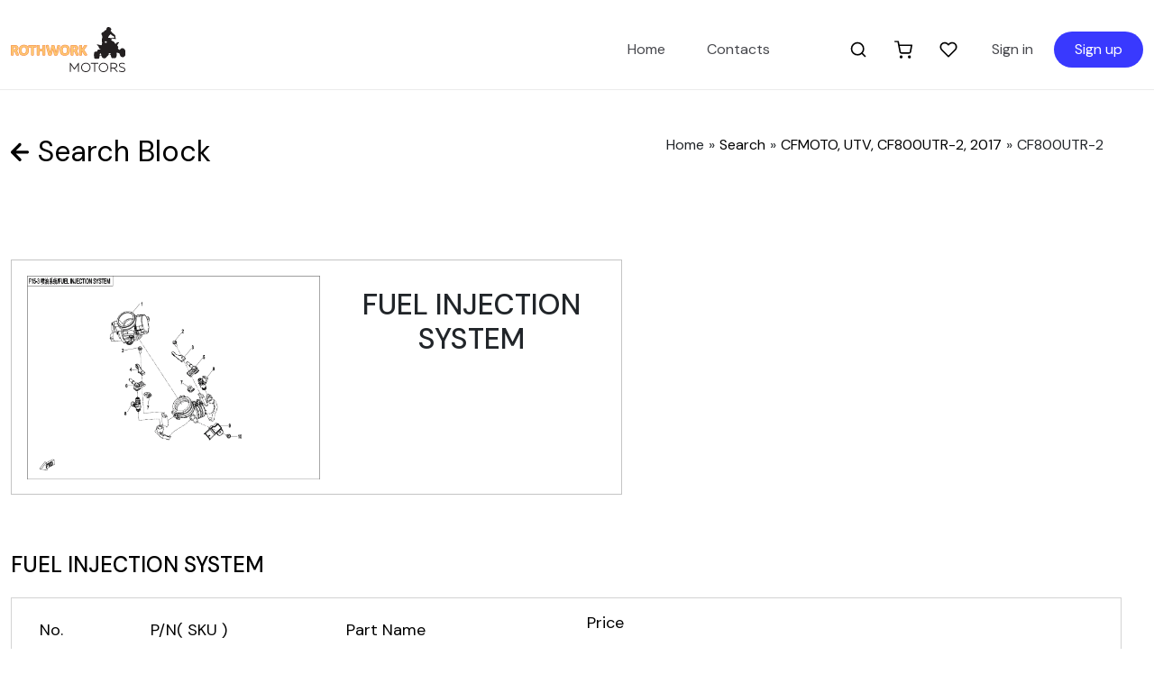

--- FILE ---
content_type: text/html; charset=UTF-8
request_url: https://parts.rothworkmotors.fi/block/2017-cf800utr-2-fuel-injection-system-f15-3/
body_size: 10656
content:
<!doctype html>
<html lang="en-US">
<head>
    <meta charset="UTF-8" />
    <meta name="viewport" content="width=device-width, initial-scale=1" />
    <link rel="profile" href="https://gmpg.org/xfn/11" />
    <title>  Product categories  FUEL INJECTION SYSTEM</title>
    				<script>document.documentElement.className = document.documentElement.className + ' yes-js js_active js'</script>
			<meta name='robots' content='max-image-preview:large' />
<link rel='dns-prefetch' href='//fonts.googleapis.com' />
<link rel="alternate" type="application/rss+xml" title="Rothwork Motors - Spare Parts &raquo; FUEL INJECTION SYSTEM Category Feed" href="https://parts.rothworkmotors.fi/block/2017-cf800utr-2-fuel-injection-system-f15-3/feed/" />
<style id='wp-img-auto-sizes-contain-inline-css' type='text/css'>
img:is([sizes=auto i],[sizes^="auto," i]){contain-intrinsic-size:3000px 1500px}
/*# sourceURL=wp-img-auto-sizes-contain-inline-css */
</style>
<link rel='stylesheet' id='jquery-selectBox-css' href='https://parts.rothworkmotors.fi/assets/plugins/yith-woocommerce-wishlist/assets/css/jquery.selectBox.css?ver=1.2.0' type='text/css' media='all' />
<link rel='stylesheet' id='woocommerce_prettyPhoto_css-css' href='//parts.rothworkmotors.fi/assets/plugins/woocommerce/assets/css/prettyPhoto.css?ver=3.1.6' type='text/css' media='all' />
<link rel='stylesheet' id='yith-wcwl-main-css' href='https://parts.rothworkmotors.fi/assets/plugins/yith-woocommerce-wishlist/assets/css/style.css?ver=4.11.0' type='text/css' media='all' />
<style id='yith-wcwl-main-inline-css' type='text/css'>
 :root { --color-add-to-wishlist-background: #333333; --color-add-to-wishlist-text: #FFFFFF; --color-add-to-wishlist-border: #333333; --color-add-to-wishlist-background-hover: #333333; --color-add-to-wishlist-text-hover: #FFFFFF; --color-add-to-wishlist-border-hover: #333333; --rounded-corners-radius: 16px; --color-add-to-cart-background: #333333; --color-add-to-cart-text: #FFFFFF; --color-add-to-cart-border: #333333; --color-add-to-cart-background-hover: #4F4F4F; --color-add-to-cart-text-hover: #FFFFFF; --color-add-to-cart-border-hover: #4F4F4F; --add-to-cart-rounded-corners-radius: 16px; --color-button-style-1-background: #333333; --color-button-style-1-text: #FFFFFF; --color-button-style-1-border: #333333; --color-button-style-1-background-hover: #4F4F4F; --color-button-style-1-text-hover: #FFFFFF; --color-button-style-1-border-hover: #4F4F4F; --color-button-style-2-background: #333333; --color-button-style-2-text: #FFFFFF; --color-button-style-2-border: #333333; --color-button-style-2-background-hover: #4F4F4F; --color-button-style-2-text-hover: #FFFFFF; --color-button-style-2-border-hover: #4F4F4F; --color-wishlist-table-background: #FFFFFF; --color-wishlist-table-text: #6d6c6c; --color-wishlist-table-border: #FFFFFF; --color-headers-background: #F4F4F4; --color-share-button-color: #FFFFFF; --color-share-button-color-hover: #FFFFFF; --color-fb-button-background: #39599E; --color-fb-button-background-hover: #595A5A; --color-tw-button-background: #45AFE2; --color-tw-button-background-hover: #595A5A; --color-pr-button-background: #AB2E31; --color-pr-button-background-hover: #595A5A; --color-em-button-background: #FBB102; --color-em-button-background-hover: #595A5A; --color-wa-button-background: #00A901; --color-wa-button-background-hover: #595A5A; --feedback-duration: 3s } 
 :root { --color-add-to-wishlist-background: #333333; --color-add-to-wishlist-text: #FFFFFF; --color-add-to-wishlist-border: #333333; --color-add-to-wishlist-background-hover: #333333; --color-add-to-wishlist-text-hover: #FFFFFF; --color-add-to-wishlist-border-hover: #333333; --rounded-corners-radius: 16px; --color-add-to-cart-background: #333333; --color-add-to-cart-text: #FFFFFF; --color-add-to-cart-border: #333333; --color-add-to-cart-background-hover: #4F4F4F; --color-add-to-cart-text-hover: #FFFFFF; --color-add-to-cart-border-hover: #4F4F4F; --add-to-cart-rounded-corners-radius: 16px; --color-button-style-1-background: #333333; --color-button-style-1-text: #FFFFFF; --color-button-style-1-border: #333333; --color-button-style-1-background-hover: #4F4F4F; --color-button-style-1-text-hover: #FFFFFF; --color-button-style-1-border-hover: #4F4F4F; --color-button-style-2-background: #333333; --color-button-style-2-text: #FFFFFF; --color-button-style-2-border: #333333; --color-button-style-2-background-hover: #4F4F4F; --color-button-style-2-text-hover: #FFFFFF; --color-button-style-2-border-hover: #4F4F4F; --color-wishlist-table-background: #FFFFFF; --color-wishlist-table-text: #6d6c6c; --color-wishlist-table-border: #FFFFFF; --color-headers-background: #F4F4F4; --color-share-button-color: #FFFFFF; --color-share-button-color-hover: #FFFFFF; --color-fb-button-background: #39599E; --color-fb-button-background-hover: #595A5A; --color-tw-button-background: #45AFE2; --color-tw-button-background-hover: #595A5A; --color-pr-button-background: #AB2E31; --color-pr-button-background-hover: #595A5A; --color-em-button-background: #FBB102; --color-em-button-background-hover: #595A5A; --color-wa-button-background: #00A901; --color-wa-button-background-hover: #595A5A; --feedback-duration: 3s } 
 :root { --color-add-to-wishlist-background: #333333; --color-add-to-wishlist-text: #FFFFFF; --color-add-to-wishlist-border: #333333; --color-add-to-wishlist-background-hover: #333333; --color-add-to-wishlist-text-hover: #FFFFFF; --color-add-to-wishlist-border-hover: #333333; --rounded-corners-radius: 16px; --color-add-to-cart-background: #333333; --color-add-to-cart-text: #FFFFFF; --color-add-to-cart-border: #333333; --color-add-to-cart-background-hover: #4F4F4F; --color-add-to-cart-text-hover: #FFFFFF; --color-add-to-cart-border-hover: #4F4F4F; --add-to-cart-rounded-corners-radius: 16px; --color-button-style-1-background: #333333; --color-button-style-1-text: #FFFFFF; --color-button-style-1-border: #333333; --color-button-style-1-background-hover: #4F4F4F; --color-button-style-1-text-hover: #FFFFFF; --color-button-style-1-border-hover: #4F4F4F; --color-button-style-2-background: #333333; --color-button-style-2-text: #FFFFFF; --color-button-style-2-border: #333333; --color-button-style-2-background-hover: #4F4F4F; --color-button-style-2-text-hover: #FFFFFF; --color-button-style-2-border-hover: #4F4F4F; --color-wishlist-table-background: #FFFFFF; --color-wishlist-table-text: #6d6c6c; --color-wishlist-table-border: #FFFFFF; --color-headers-background: #F4F4F4; --color-share-button-color: #FFFFFF; --color-share-button-color-hover: #FFFFFF; --color-fb-button-background: #39599E; --color-fb-button-background-hover: #595A5A; --color-tw-button-background: #45AFE2; --color-tw-button-background-hover: #595A5A; --color-pr-button-background: #AB2E31; --color-pr-button-background-hover: #595A5A; --color-em-button-background: #FBB102; --color-em-button-background-hover: #595A5A; --color-wa-button-background: #00A901; --color-wa-button-background-hover: #595A5A; --feedback-duration: 3s } 
 :root { --color-add-to-wishlist-background: #333333; --color-add-to-wishlist-text: #FFFFFF; --color-add-to-wishlist-border: #333333; --color-add-to-wishlist-background-hover: #333333; --color-add-to-wishlist-text-hover: #FFFFFF; --color-add-to-wishlist-border-hover: #333333; --rounded-corners-radius: 16px; --color-add-to-cart-background: #333333; --color-add-to-cart-text: #FFFFFF; --color-add-to-cart-border: #333333; --color-add-to-cart-background-hover: #4F4F4F; --color-add-to-cart-text-hover: #FFFFFF; --color-add-to-cart-border-hover: #4F4F4F; --add-to-cart-rounded-corners-radius: 16px; --color-button-style-1-background: #333333; --color-button-style-1-text: #FFFFFF; --color-button-style-1-border: #333333; --color-button-style-1-background-hover: #4F4F4F; --color-button-style-1-text-hover: #FFFFFF; --color-button-style-1-border-hover: #4F4F4F; --color-button-style-2-background: #333333; --color-button-style-2-text: #FFFFFF; --color-button-style-2-border: #333333; --color-button-style-2-background-hover: #4F4F4F; --color-button-style-2-text-hover: #FFFFFF; --color-button-style-2-border-hover: #4F4F4F; --color-wishlist-table-background: #FFFFFF; --color-wishlist-table-text: #6d6c6c; --color-wishlist-table-border: #FFFFFF; --color-headers-background: #F4F4F4; --color-share-button-color: #FFFFFF; --color-share-button-color-hover: #FFFFFF; --color-fb-button-background: #39599E; --color-fb-button-background-hover: #595A5A; --color-tw-button-background: #45AFE2; --color-tw-button-background-hover: #595A5A; --color-pr-button-background: #AB2E31; --color-pr-button-background-hover: #595A5A; --color-em-button-background: #FBB102; --color-em-button-background-hover: #595A5A; --color-wa-button-background: #00A901; --color-wa-button-background-hover: #595A5A; --feedback-duration: 3s } 
 :root { --color-add-to-wishlist-background: #333333; --color-add-to-wishlist-text: #FFFFFF; --color-add-to-wishlist-border: #333333; --color-add-to-wishlist-background-hover: #333333; --color-add-to-wishlist-text-hover: #FFFFFF; --color-add-to-wishlist-border-hover: #333333; --rounded-corners-radius: 16px; --color-add-to-cart-background: #333333; --color-add-to-cart-text: #FFFFFF; --color-add-to-cart-border: #333333; --color-add-to-cart-background-hover: #4F4F4F; --color-add-to-cart-text-hover: #FFFFFF; --color-add-to-cart-border-hover: #4F4F4F; --add-to-cart-rounded-corners-radius: 16px; --color-button-style-1-background: #333333; --color-button-style-1-text: #FFFFFF; --color-button-style-1-border: #333333; --color-button-style-1-background-hover: #4F4F4F; --color-button-style-1-text-hover: #FFFFFF; --color-button-style-1-border-hover: #4F4F4F; --color-button-style-2-background: #333333; --color-button-style-2-text: #FFFFFF; --color-button-style-2-border: #333333; --color-button-style-2-background-hover: #4F4F4F; --color-button-style-2-text-hover: #FFFFFF; --color-button-style-2-border-hover: #4F4F4F; --color-wishlist-table-background: #FFFFFF; --color-wishlist-table-text: #6d6c6c; --color-wishlist-table-border: #FFFFFF; --color-headers-background: #F4F4F4; --color-share-button-color: #FFFFFF; --color-share-button-color-hover: #FFFFFF; --color-fb-button-background: #39599E; --color-fb-button-background-hover: #595A5A; --color-tw-button-background: #45AFE2; --color-tw-button-background-hover: #595A5A; --color-pr-button-background: #AB2E31; --color-pr-button-background-hover: #595A5A; --color-em-button-background: #FBB102; --color-em-button-background-hover: #595A5A; --color-wa-button-background: #00A901; --color-wa-button-background-hover: #595A5A; --feedback-duration: 3s } 
 :root { --color-add-to-wishlist-background: #333333; --color-add-to-wishlist-text: #FFFFFF; --color-add-to-wishlist-border: #333333; --color-add-to-wishlist-background-hover: #333333; --color-add-to-wishlist-text-hover: #FFFFFF; --color-add-to-wishlist-border-hover: #333333; --rounded-corners-radius: 16px; --color-add-to-cart-background: #333333; --color-add-to-cart-text: #FFFFFF; --color-add-to-cart-border: #333333; --color-add-to-cart-background-hover: #4F4F4F; --color-add-to-cart-text-hover: #FFFFFF; --color-add-to-cart-border-hover: #4F4F4F; --add-to-cart-rounded-corners-radius: 16px; --color-button-style-1-background: #333333; --color-button-style-1-text: #FFFFFF; --color-button-style-1-border: #333333; --color-button-style-1-background-hover: #4F4F4F; --color-button-style-1-text-hover: #FFFFFF; --color-button-style-1-border-hover: #4F4F4F; --color-button-style-2-background: #333333; --color-button-style-2-text: #FFFFFF; --color-button-style-2-border: #333333; --color-button-style-2-background-hover: #4F4F4F; --color-button-style-2-text-hover: #FFFFFF; --color-button-style-2-border-hover: #4F4F4F; --color-wishlist-table-background: #FFFFFF; --color-wishlist-table-text: #6d6c6c; --color-wishlist-table-border: #FFFFFF; --color-headers-background: #F4F4F4; --color-share-button-color: #FFFFFF; --color-share-button-color-hover: #FFFFFF; --color-fb-button-background: #39599E; --color-fb-button-background-hover: #595A5A; --color-tw-button-background: #45AFE2; --color-tw-button-background-hover: #595A5A; --color-pr-button-background: #AB2E31; --color-pr-button-background-hover: #595A5A; --color-em-button-background: #FBB102; --color-em-button-background-hover: #595A5A; --color-wa-button-background: #00A901; --color-wa-button-background-hover: #595A5A; --feedback-duration: 3s } 
 :root { --color-add-to-wishlist-background: #333333; --color-add-to-wishlist-text: #FFFFFF; --color-add-to-wishlist-border: #333333; --color-add-to-wishlist-background-hover: #333333; --color-add-to-wishlist-text-hover: #FFFFFF; --color-add-to-wishlist-border-hover: #333333; --rounded-corners-radius: 16px; --color-add-to-cart-background: #333333; --color-add-to-cart-text: #FFFFFF; --color-add-to-cart-border: #333333; --color-add-to-cart-background-hover: #4F4F4F; --color-add-to-cart-text-hover: #FFFFFF; --color-add-to-cart-border-hover: #4F4F4F; --add-to-cart-rounded-corners-radius: 16px; --color-button-style-1-background: #333333; --color-button-style-1-text: #FFFFFF; --color-button-style-1-border: #333333; --color-button-style-1-background-hover: #4F4F4F; --color-button-style-1-text-hover: #FFFFFF; --color-button-style-1-border-hover: #4F4F4F; --color-button-style-2-background: #333333; --color-button-style-2-text: #FFFFFF; --color-button-style-2-border: #333333; --color-button-style-2-background-hover: #4F4F4F; --color-button-style-2-text-hover: #FFFFFF; --color-button-style-2-border-hover: #4F4F4F; --color-wishlist-table-background: #FFFFFF; --color-wishlist-table-text: #6d6c6c; --color-wishlist-table-border: #FFFFFF; --color-headers-background: #F4F4F4; --color-share-button-color: #FFFFFF; --color-share-button-color-hover: #FFFFFF; --color-fb-button-background: #39599E; --color-fb-button-background-hover: #595A5A; --color-tw-button-background: #45AFE2; --color-tw-button-background-hover: #595A5A; --color-pr-button-background: #AB2E31; --color-pr-button-background-hover: #595A5A; --color-em-button-background: #FBB102; --color-em-button-background-hover: #595A5A; --color-wa-button-background: #00A901; --color-wa-button-background-hover: #595A5A; --feedback-duration: 3s } 
 :root { --color-add-to-wishlist-background: #333333; --color-add-to-wishlist-text: #FFFFFF; --color-add-to-wishlist-border: #333333; --color-add-to-wishlist-background-hover: #333333; --color-add-to-wishlist-text-hover: #FFFFFF; --color-add-to-wishlist-border-hover: #333333; --rounded-corners-radius: 16px; --color-add-to-cart-background: #333333; --color-add-to-cart-text: #FFFFFF; --color-add-to-cart-border: #333333; --color-add-to-cart-background-hover: #4F4F4F; --color-add-to-cart-text-hover: #FFFFFF; --color-add-to-cart-border-hover: #4F4F4F; --add-to-cart-rounded-corners-radius: 16px; --color-button-style-1-background: #333333; --color-button-style-1-text: #FFFFFF; --color-button-style-1-border: #333333; --color-button-style-1-background-hover: #4F4F4F; --color-button-style-1-text-hover: #FFFFFF; --color-button-style-1-border-hover: #4F4F4F; --color-button-style-2-background: #333333; --color-button-style-2-text: #FFFFFF; --color-button-style-2-border: #333333; --color-button-style-2-background-hover: #4F4F4F; --color-button-style-2-text-hover: #FFFFFF; --color-button-style-2-border-hover: #4F4F4F; --color-wishlist-table-background: #FFFFFF; --color-wishlist-table-text: #6d6c6c; --color-wishlist-table-border: #FFFFFF; --color-headers-background: #F4F4F4; --color-share-button-color: #FFFFFF; --color-share-button-color-hover: #FFFFFF; --color-fb-button-background: #39599E; --color-fb-button-background-hover: #595A5A; --color-tw-button-background: #45AFE2; --color-tw-button-background-hover: #595A5A; --color-pr-button-background: #AB2E31; --color-pr-button-background-hover: #595A5A; --color-em-button-background: #FBB102; --color-em-button-background-hover: #595A5A; --color-wa-button-background: #00A901; --color-wa-button-background-hover: #595A5A; --feedback-duration: 3s } 
 :root { --color-add-to-wishlist-background: #333333; --color-add-to-wishlist-text: #FFFFFF; --color-add-to-wishlist-border: #333333; --color-add-to-wishlist-background-hover: #333333; --color-add-to-wishlist-text-hover: #FFFFFF; --color-add-to-wishlist-border-hover: #333333; --rounded-corners-radius: 16px; --color-add-to-cart-background: #333333; --color-add-to-cart-text: #FFFFFF; --color-add-to-cart-border: #333333; --color-add-to-cart-background-hover: #4F4F4F; --color-add-to-cart-text-hover: #FFFFFF; --color-add-to-cart-border-hover: #4F4F4F; --add-to-cart-rounded-corners-radius: 16px; --color-button-style-1-background: #333333; --color-button-style-1-text: #FFFFFF; --color-button-style-1-border: #333333; --color-button-style-1-background-hover: #4F4F4F; --color-button-style-1-text-hover: #FFFFFF; --color-button-style-1-border-hover: #4F4F4F; --color-button-style-2-background: #333333; --color-button-style-2-text: #FFFFFF; --color-button-style-2-border: #333333; --color-button-style-2-background-hover: #4F4F4F; --color-button-style-2-text-hover: #FFFFFF; --color-button-style-2-border-hover: #4F4F4F; --color-wishlist-table-background: #FFFFFF; --color-wishlist-table-text: #6d6c6c; --color-wishlist-table-border: #FFFFFF; --color-headers-background: #F4F4F4; --color-share-button-color: #FFFFFF; --color-share-button-color-hover: #FFFFFF; --color-fb-button-background: #39599E; --color-fb-button-background-hover: #595A5A; --color-tw-button-background: #45AFE2; --color-tw-button-background-hover: #595A5A; --color-pr-button-background: #AB2E31; --color-pr-button-background-hover: #595A5A; --color-em-button-background: #FBB102; --color-em-button-background-hover: #595A5A; --color-wa-button-background: #00A901; --color-wa-button-background-hover: #595A5A; --feedback-duration: 3s } 
 :root { --color-add-to-wishlist-background: #333333; --color-add-to-wishlist-text: #FFFFFF; --color-add-to-wishlist-border: #333333; --color-add-to-wishlist-background-hover: #333333; --color-add-to-wishlist-text-hover: #FFFFFF; --color-add-to-wishlist-border-hover: #333333; --rounded-corners-radius: 16px; --color-add-to-cart-background: #333333; --color-add-to-cart-text: #FFFFFF; --color-add-to-cart-border: #333333; --color-add-to-cart-background-hover: #4F4F4F; --color-add-to-cart-text-hover: #FFFFFF; --color-add-to-cart-border-hover: #4F4F4F; --add-to-cart-rounded-corners-radius: 16px; --color-button-style-1-background: #333333; --color-button-style-1-text: #FFFFFF; --color-button-style-1-border: #333333; --color-button-style-1-background-hover: #4F4F4F; --color-button-style-1-text-hover: #FFFFFF; --color-button-style-1-border-hover: #4F4F4F; --color-button-style-2-background: #333333; --color-button-style-2-text: #FFFFFF; --color-button-style-2-border: #333333; --color-button-style-2-background-hover: #4F4F4F; --color-button-style-2-text-hover: #FFFFFF; --color-button-style-2-border-hover: #4F4F4F; --color-wishlist-table-background: #FFFFFF; --color-wishlist-table-text: #6d6c6c; --color-wishlist-table-border: #FFFFFF; --color-headers-background: #F4F4F4; --color-share-button-color: #FFFFFF; --color-share-button-color-hover: #FFFFFF; --color-fb-button-background: #39599E; --color-fb-button-background-hover: #595A5A; --color-tw-button-background: #45AFE2; --color-tw-button-background-hover: #595A5A; --color-pr-button-background: #AB2E31; --color-pr-button-background-hover: #595A5A; --color-em-button-background: #FBB102; --color-em-button-background-hover: #595A5A; --color-wa-button-background: #00A901; --color-wa-button-background-hover: #595A5A; --feedback-duration: 3s } 
 :root { --color-add-to-wishlist-background: #333333; --color-add-to-wishlist-text: #FFFFFF; --color-add-to-wishlist-border: #333333; --color-add-to-wishlist-background-hover: #333333; --color-add-to-wishlist-text-hover: #FFFFFF; --color-add-to-wishlist-border-hover: #333333; --rounded-corners-radius: 16px; --color-add-to-cart-background: #333333; --color-add-to-cart-text: #FFFFFF; --color-add-to-cart-border: #333333; --color-add-to-cart-background-hover: #4F4F4F; --color-add-to-cart-text-hover: #FFFFFF; --color-add-to-cart-border-hover: #4F4F4F; --add-to-cart-rounded-corners-radius: 16px; --color-button-style-1-background: #333333; --color-button-style-1-text: #FFFFFF; --color-button-style-1-border: #333333; --color-button-style-1-background-hover: #4F4F4F; --color-button-style-1-text-hover: #FFFFFF; --color-button-style-1-border-hover: #4F4F4F; --color-button-style-2-background: #333333; --color-button-style-2-text: #FFFFFF; --color-button-style-2-border: #333333; --color-button-style-2-background-hover: #4F4F4F; --color-button-style-2-text-hover: #FFFFFF; --color-button-style-2-border-hover: #4F4F4F; --color-wishlist-table-background: #FFFFFF; --color-wishlist-table-text: #6d6c6c; --color-wishlist-table-border: #FFFFFF; --color-headers-background: #F4F4F4; --color-share-button-color: #FFFFFF; --color-share-button-color-hover: #FFFFFF; --color-fb-button-background: #39599E; --color-fb-button-background-hover: #595A5A; --color-tw-button-background: #45AFE2; --color-tw-button-background-hover: #595A5A; --color-pr-button-background: #AB2E31; --color-pr-button-background-hover: #595A5A; --color-em-button-background: #FBB102; --color-em-button-background-hover: #595A5A; --color-wa-button-background: #00A901; --color-wa-button-background-hover: #595A5A; --feedback-duration: 3s } 
 :root { --color-add-to-wishlist-background: #333333; --color-add-to-wishlist-text: #FFFFFF; --color-add-to-wishlist-border: #333333; --color-add-to-wishlist-background-hover: #333333; --color-add-to-wishlist-text-hover: #FFFFFF; --color-add-to-wishlist-border-hover: #333333; --rounded-corners-radius: 16px; --color-add-to-cart-background: #333333; --color-add-to-cart-text: #FFFFFF; --color-add-to-cart-border: #333333; --color-add-to-cart-background-hover: #4F4F4F; --color-add-to-cart-text-hover: #FFFFFF; --color-add-to-cart-border-hover: #4F4F4F; --add-to-cart-rounded-corners-radius: 16px; --color-button-style-1-background: #333333; --color-button-style-1-text: #FFFFFF; --color-button-style-1-border: #333333; --color-button-style-1-background-hover: #4F4F4F; --color-button-style-1-text-hover: #FFFFFF; --color-button-style-1-border-hover: #4F4F4F; --color-button-style-2-background: #333333; --color-button-style-2-text: #FFFFFF; --color-button-style-2-border: #333333; --color-button-style-2-background-hover: #4F4F4F; --color-button-style-2-text-hover: #FFFFFF; --color-button-style-2-border-hover: #4F4F4F; --color-wishlist-table-background: #FFFFFF; --color-wishlist-table-text: #6d6c6c; --color-wishlist-table-border: #FFFFFF; --color-headers-background: #F4F4F4; --color-share-button-color: #FFFFFF; --color-share-button-color-hover: #FFFFFF; --color-fb-button-background: #39599E; --color-fb-button-background-hover: #595A5A; --color-tw-button-background: #45AFE2; --color-tw-button-background-hover: #595A5A; --color-pr-button-background: #AB2E31; --color-pr-button-background-hover: #595A5A; --color-em-button-background: #FBB102; --color-em-button-background-hover: #595A5A; --color-wa-button-background: #00A901; --color-wa-button-background-hover: #595A5A; --feedback-duration: 3s } 
 :root { --color-add-to-wishlist-background: #333333; --color-add-to-wishlist-text: #FFFFFF; --color-add-to-wishlist-border: #333333; --color-add-to-wishlist-background-hover: #333333; --color-add-to-wishlist-text-hover: #FFFFFF; --color-add-to-wishlist-border-hover: #333333; --rounded-corners-radius: 16px; --color-add-to-cart-background: #333333; --color-add-to-cart-text: #FFFFFF; --color-add-to-cart-border: #333333; --color-add-to-cart-background-hover: #4F4F4F; --color-add-to-cart-text-hover: #FFFFFF; --color-add-to-cart-border-hover: #4F4F4F; --add-to-cart-rounded-corners-radius: 16px; --color-button-style-1-background: #333333; --color-button-style-1-text: #FFFFFF; --color-button-style-1-border: #333333; --color-button-style-1-background-hover: #4F4F4F; --color-button-style-1-text-hover: #FFFFFF; --color-button-style-1-border-hover: #4F4F4F; --color-button-style-2-background: #333333; --color-button-style-2-text: #FFFFFF; --color-button-style-2-border: #333333; --color-button-style-2-background-hover: #4F4F4F; --color-button-style-2-text-hover: #FFFFFF; --color-button-style-2-border-hover: #4F4F4F; --color-wishlist-table-background: #FFFFFF; --color-wishlist-table-text: #6d6c6c; --color-wishlist-table-border: #FFFFFF; --color-headers-background: #F4F4F4; --color-share-button-color: #FFFFFF; --color-share-button-color-hover: #FFFFFF; --color-fb-button-background: #39599E; --color-fb-button-background-hover: #595A5A; --color-tw-button-background: #45AFE2; --color-tw-button-background-hover: #595A5A; --color-pr-button-background: #AB2E31; --color-pr-button-background-hover: #595A5A; --color-em-button-background: #FBB102; --color-em-button-background-hover: #595A5A; --color-wa-button-background: #00A901; --color-wa-button-background-hover: #595A5A; --feedback-duration: 3s } 
/*# sourceURL=yith-wcwl-main-inline-css */
</style>
<style id='wp-emoji-styles-inline-css' type='text/css'>

	img.wp-smiley, img.emoji {
		display: inline !important;
		border: none !important;
		box-shadow: none !important;
		height: 1em !important;
		width: 1em !important;
		margin: 0 0.07em !important;
		vertical-align: -0.1em !important;
		background: none !important;
		padding: 0 !important;
	}
/*# sourceURL=wp-emoji-styles-inline-css */
</style>
<link rel='stylesheet' id='wp-block-library-css' href='https://parts.rothworkmotors.fi/wp-includes/css/dist/block-library/style.min.css?ver=6.9' type='text/css' media='all' />
<link rel='stylesheet' id='wc-blocks-style-css' href='https://parts.rothworkmotors.fi/assets/plugins/woocommerce/assets/client/blocks/wc-blocks.css?ver=wc-10.4.3' type='text/css' media='all' />
<style id='global-styles-inline-css' type='text/css'>
:root{--wp--preset--aspect-ratio--square: 1;--wp--preset--aspect-ratio--4-3: 4/3;--wp--preset--aspect-ratio--3-4: 3/4;--wp--preset--aspect-ratio--3-2: 3/2;--wp--preset--aspect-ratio--2-3: 2/3;--wp--preset--aspect-ratio--16-9: 16/9;--wp--preset--aspect-ratio--9-16: 9/16;--wp--preset--color--black: #000000;--wp--preset--color--cyan-bluish-gray: #abb8c3;--wp--preset--color--white: #ffffff;--wp--preset--color--pale-pink: #f78da7;--wp--preset--color--vivid-red: #cf2e2e;--wp--preset--color--luminous-vivid-orange: #ff6900;--wp--preset--color--luminous-vivid-amber: #fcb900;--wp--preset--color--light-green-cyan: #7bdcb5;--wp--preset--color--vivid-green-cyan: #00d084;--wp--preset--color--pale-cyan-blue: #8ed1fc;--wp--preset--color--vivid-cyan-blue: #0693e3;--wp--preset--color--vivid-purple: #9b51e0;--wp--preset--gradient--vivid-cyan-blue-to-vivid-purple: linear-gradient(135deg,rgb(6,147,227) 0%,rgb(155,81,224) 100%);--wp--preset--gradient--light-green-cyan-to-vivid-green-cyan: linear-gradient(135deg,rgb(122,220,180) 0%,rgb(0,208,130) 100%);--wp--preset--gradient--luminous-vivid-amber-to-luminous-vivid-orange: linear-gradient(135deg,rgb(252,185,0) 0%,rgb(255,105,0) 100%);--wp--preset--gradient--luminous-vivid-orange-to-vivid-red: linear-gradient(135deg,rgb(255,105,0) 0%,rgb(207,46,46) 100%);--wp--preset--gradient--very-light-gray-to-cyan-bluish-gray: linear-gradient(135deg,rgb(238,238,238) 0%,rgb(169,184,195) 100%);--wp--preset--gradient--cool-to-warm-spectrum: linear-gradient(135deg,rgb(74,234,220) 0%,rgb(151,120,209) 20%,rgb(207,42,186) 40%,rgb(238,44,130) 60%,rgb(251,105,98) 80%,rgb(254,248,76) 100%);--wp--preset--gradient--blush-light-purple: linear-gradient(135deg,rgb(255,206,236) 0%,rgb(152,150,240) 100%);--wp--preset--gradient--blush-bordeaux: linear-gradient(135deg,rgb(254,205,165) 0%,rgb(254,45,45) 50%,rgb(107,0,62) 100%);--wp--preset--gradient--luminous-dusk: linear-gradient(135deg,rgb(255,203,112) 0%,rgb(199,81,192) 50%,rgb(65,88,208) 100%);--wp--preset--gradient--pale-ocean: linear-gradient(135deg,rgb(255,245,203) 0%,rgb(182,227,212) 50%,rgb(51,167,181) 100%);--wp--preset--gradient--electric-grass: linear-gradient(135deg,rgb(202,248,128) 0%,rgb(113,206,126) 100%);--wp--preset--gradient--midnight: linear-gradient(135deg,rgb(2,3,129) 0%,rgb(40,116,252) 100%);--wp--preset--font-size--small: 13px;--wp--preset--font-size--medium: 20px;--wp--preset--font-size--large: 36px;--wp--preset--font-size--x-large: 42px;--wp--preset--spacing--20: 0.44rem;--wp--preset--spacing--30: 0.67rem;--wp--preset--spacing--40: 1rem;--wp--preset--spacing--50: 1.5rem;--wp--preset--spacing--60: 2.25rem;--wp--preset--spacing--70: 3.38rem;--wp--preset--spacing--80: 5.06rem;--wp--preset--shadow--natural: 6px 6px 9px rgba(0, 0, 0, 0.2);--wp--preset--shadow--deep: 12px 12px 50px rgba(0, 0, 0, 0.4);--wp--preset--shadow--sharp: 6px 6px 0px rgba(0, 0, 0, 0.2);--wp--preset--shadow--outlined: 6px 6px 0px -3px rgb(255, 255, 255), 6px 6px rgb(0, 0, 0);--wp--preset--shadow--crisp: 6px 6px 0px rgb(0, 0, 0);}:where(.is-layout-flex){gap: 0.5em;}:where(.is-layout-grid){gap: 0.5em;}body .is-layout-flex{display: flex;}.is-layout-flex{flex-wrap: wrap;align-items: center;}.is-layout-flex > :is(*, div){margin: 0;}body .is-layout-grid{display: grid;}.is-layout-grid > :is(*, div){margin: 0;}:where(.wp-block-columns.is-layout-flex){gap: 2em;}:where(.wp-block-columns.is-layout-grid){gap: 2em;}:where(.wp-block-post-template.is-layout-flex){gap: 1.25em;}:where(.wp-block-post-template.is-layout-grid){gap: 1.25em;}.has-black-color{color: var(--wp--preset--color--black) !important;}.has-cyan-bluish-gray-color{color: var(--wp--preset--color--cyan-bluish-gray) !important;}.has-white-color{color: var(--wp--preset--color--white) !important;}.has-pale-pink-color{color: var(--wp--preset--color--pale-pink) !important;}.has-vivid-red-color{color: var(--wp--preset--color--vivid-red) !important;}.has-luminous-vivid-orange-color{color: var(--wp--preset--color--luminous-vivid-orange) !important;}.has-luminous-vivid-amber-color{color: var(--wp--preset--color--luminous-vivid-amber) !important;}.has-light-green-cyan-color{color: var(--wp--preset--color--light-green-cyan) !important;}.has-vivid-green-cyan-color{color: var(--wp--preset--color--vivid-green-cyan) !important;}.has-pale-cyan-blue-color{color: var(--wp--preset--color--pale-cyan-blue) !important;}.has-vivid-cyan-blue-color{color: var(--wp--preset--color--vivid-cyan-blue) !important;}.has-vivid-purple-color{color: var(--wp--preset--color--vivid-purple) !important;}.has-black-background-color{background-color: var(--wp--preset--color--black) !important;}.has-cyan-bluish-gray-background-color{background-color: var(--wp--preset--color--cyan-bluish-gray) !important;}.has-white-background-color{background-color: var(--wp--preset--color--white) !important;}.has-pale-pink-background-color{background-color: var(--wp--preset--color--pale-pink) !important;}.has-vivid-red-background-color{background-color: var(--wp--preset--color--vivid-red) !important;}.has-luminous-vivid-orange-background-color{background-color: var(--wp--preset--color--luminous-vivid-orange) !important;}.has-luminous-vivid-amber-background-color{background-color: var(--wp--preset--color--luminous-vivid-amber) !important;}.has-light-green-cyan-background-color{background-color: var(--wp--preset--color--light-green-cyan) !important;}.has-vivid-green-cyan-background-color{background-color: var(--wp--preset--color--vivid-green-cyan) !important;}.has-pale-cyan-blue-background-color{background-color: var(--wp--preset--color--pale-cyan-blue) !important;}.has-vivid-cyan-blue-background-color{background-color: var(--wp--preset--color--vivid-cyan-blue) !important;}.has-vivid-purple-background-color{background-color: var(--wp--preset--color--vivid-purple) !important;}.has-black-border-color{border-color: var(--wp--preset--color--black) !important;}.has-cyan-bluish-gray-border-color{border-color: var(--wp--preset--color--cyan-bluish-gray) !important;}.has-white-border-color{border-color: var(--wp--preset--color--white) !important;}.has-pale-pink-border-color{border-color: var(--wp--preset--color--pale-pink) !important;}.has-vivid-red-border-color{border-color: var(--wp--preset--color--vivid-red) !important;}.has-luminous-vivid-orange-border-color{border-color: var(--wp--preset--color--luminous-vivid-orange) !important;}.has-luminous-vivid-amber-border-color{border-color: var(--wp--preset--color--luminous-vivid-amber) !important;}.has-light-green-cyan-border-color{border-color: var(--wp--preset--color--light-green-cyan) !important;}.has-vivid-green-cyan-border-color{border-color: var(--wp--preset--color--vivid-green-cyan) !important;}.has-pale-cyan-blue-border-color{border-color: var(--wp--preset--color--pale-cyan-blue) !important;}.has-vivid-cyan-blue-border-color{border-color: var(--wp--preset--color--vivid-cyan-blue) !important;}.has-vivid-purple-border-color{border-color: var(--wp--preset--color--vivid-purple) !important;}.has-vivid-cyan-blue-to-vivid-purple-gradient-background{background: var(--wp--preset--gradient--vivid-cyan-blue-to-vivid-purple) !important;}.has-light-green-cyan-to-vivid-green-cyan-gradient-background{background: var(--wp--preset--gradient--light-green-cyan-to-vivid-green-cyan) !important;}.has-luminous-vivid-amber-to-luminous-vivid-orange-gradient-background{background: var(--wp--preset--gradient--luminous-vivid-amber-to-luminous-vivid-orange) !important;}.has-luminous-vivid-orange-to-vivid-red-gradient-background{background: var(--wp--preset--gradient--luminous-vivid-orange-to-vivid-red) !important;}.has-very-light-gray-to-cyan-bluish-gray-gradient-background{background: var(--wp--preset--gradient--very-light-gray-to-cyan-bluish-gray) !important;}.has-cool-to-warm-spectrum-gradient-background{background: var(--wp--preset--gradient--cool-to-warm-spectrum) !important;}.has-blush-light-purple-gradient-background{background: var(--wp--preset--gradient--blush-light-purple) !important;}.has-blush-bordeaux-gradient-background{background: var(--wp--preset--gradient--blush-bordeaux) !important;}.has-luminous-dusk-gradient-background{background: var(--wp--preset--gradient--luminous-dusk) !important;}.has-pale-ocean-gradient-background{background: var(--wp--preset--gradient--pale-ocean) !important;}.has-electric-grass-gradient-background{background: var(--wp--preset--gradient--electric-grass) !important;}.has-midnight-gradient-background{background: var(--wp--preset--gradient--midnight) !important;}.has-small-font-size{font-size: var(--wp--preset--font-size--small) !important;}.has-medium-font-size{font-size: var(--wp--preset--font-size--medium) !important;}.has-large-font-size{font-size: var(--wp--preset--font-size--large) !important;}.has-x-large-font-size{font-size: var(--wp--preset--font-size--x-large) !important;}
/*# sourceURL=global-styles-inline-css */
</style>

<style id='classic-theme-styles-inline-css' type='text/css'>
/*! This file is auto-generated */
.wp-block-button__link{color:#fff;background-color:#32373c;border-radius:9999px;box-shadow:none;text-decoration:none;padding:calc(.667em + 2px) calc(1.333em + 2px);font-size:1.125em}.wp-block-file__button{background:#32373c;color:#fff;text-decoration:none}
/*# sourceURL=/wp-includes/css/classic-themes.min.css */
</style>
<link rel='stylesheet' id='woocommerce-layout-css' href='https://parts.rothworkmotors.fi/assets/plugins/woocommerce/assets/css/woocommerce-layout.css?ver=10.4.3' type='text/css' media='all' />
<link rel='stylesheet' id='woocommerce-smallscreen-css' href='https://parts.rothworkmotors.fi/assets/plugins/woocommerce/assets/css/woocommerce-smallscreen.css?ver=10.4.3' type='text/css' media='only screen and (max-width: 768px)' />
<link rel='stylesheet' id='woocommerce-general-css' href='https://parts.rothworkmotors.fi/assets/plugins/woocommerce/assets/css/woocommerce.css?ver=10.4.3' type='text/css' media='all' />
<style id='woocommerce-inline-inline-css' type='text/css'>
.woocommerce form .form-row .required { visibility: visible; }
/*# sourceURL=woocommerce-inline-inline-css */
</style>
<link rel='stylesheet' id='style-theme-css' href='https://parts.rothworkmotors.fi/assets/themes/schematics/style.css?ver=6.9' type='text/css' media='all' />
<link rel='stylesheet' id='bootstrap-css' href='https://parts.rothworkmotors.fi/assets/themes/schematics/css/bootstrap.min.css?ver=6.9' type='text/css' media='all' />
<link rel='stylesheet' id='dmsans-css' href='https://fonts.googleapis.com/css2?family=DM+Sans%3Aital%2Cwght%400%2C400%3B0%2C500%3B0%2C700%3B1%2C400%3B1%2C500%3B1%2C700&#038;display=swap&#038;ver=6.9' type='text/css' media='all' />
<link rel='stylesheet' id='main-css' href='https://parts.rothworkmotors.fi/assets/themes/schematics/css/main.css?ver=6.9' type='text/css' media='all' />
<link rel='stylesheet' id='secondary-css' href='https://parts.rothworkmotors.fi/assets/themes/schematics/css/secondary.css?ver=6.9' type='text/css' media='all' />
<script type="text/javascript" src="https://parts.rothworkmotors.fi/wp-includes/js/jquery/jquery.min.js?ver=3.7.1" id="jquery-core-js"></script>
<script type="text/javascript" src="https://parts.rothworkmotors.fi/wp-includes/js/jquery/jquery-migrate.min.js?ver=3.4.1" id="jquery-migrate-js"></script>
<script type="text/javascript" src="https://parts.rothworkmotors.fi/assets/plugins/woocommerce/assets/js/jquery-blockui/jquery.blockUI.min.js?ver=2.7.0-wc.10.4.3" id="wc-jquery-blockui-js" defer="defer" data-wp-strategy="defer"></script>
<script type="text/javascript" id="wc-add-to-cart-js-extra">
/* <![CDATA[ */
var wc_add_to_cart_params = {"ajax_url":"/wp-admin/admin-ajax.php","wc_ajax_url":"/?wc-ajax=%%endpoint%%","i18n_view_cart":"View cart","cart_url":"https://parts.rothworkmotors.fi/cart/","is_cart":"","cart_redirect_after_add":"no"};
//# sourceURL=wc-add-to-cart-js-extra
/* ]]> */
</script>
<script type="text/javascript" src="https://parts.rothworkmotors.fi/assets/plugins/woocommerce/assets/js/frontend/add-to-cart.min.js?ver=10.4.3" id="wc-add-to-cart-js" defer="defer" data-wp-strategy="defer"></script>
<script type="text/javascript" src="https://parts.rothworkmotors.fi/assets/plugins/woocommerce/assets/js/js-cookie/js.cookie.min.js?ver=2.1.4-wc.10.4.3" id="wc-js-cookie-js" defer="defer" data-wp-strategy="defer"></script>
<script type="text/javascript" id="woocommerce-js-extra">
/* <![CDATA[ */
var woocommerce_params = {"ajax_url":"/wp-admin/admin-ajax.php","wc_ajax_url":"/?wc-ajax=%%endpoint%%","i18n_password_show":"Show password","i18n_password_hide":"Hide password"};
//# sourceURL=woocommerce-js-extra
/* ]]> */
</script>
<script type="text/javascript" src="https://parts.rothworkmotors.fi/assets/plugins/woocommerce/assets/js/frontend/woocommerce.min.js?ver=10.4.3" id="woocommerce-js" defer="defer" data-wp-strategy="defer"></script>
<link rel="https://api.w.org/" href="https://parts.rothworkmotors.fi/wp-json/" /><link rel="alternate" title="JSON" type="application/json" href="https://parts.rothworkmotors.fi/wp-json/wp/v2/product_cat/5220" /><link rel="EditURI" type="application/rsd+xml" title="RSD" href="https://parts.rothworkmotors.fi/xmlrpc.php?rsd" />
	<noscript><style>.woocommerce-product-gallery{ opacity: 1 !important; }</style></noscript>
	<link rel="icon" href="https://parts.rothworkmotors.fi/assets/uploads/2021/07/cropped-rothwork-motors-icon-32x32.png" sizes="32x32" />
<link rel="icon" href="https://parts.rothworkmotors.fi/assets/uploads/2021/07/cropped-rothwork-motors-icon-192x192.png" sizes="192x192" />
<link rel="apple-touch-icon" href="https://parts.rothworkmotors.fi/assets/uploads/2021/07/cropped-rothwork-motors-icon-180x180.png" />
<meta name="msapplication-TileImage" content="https://parts.rothworkmotors.fi/assets/uploads/2021/07/cropped-rothwork-motors-icon-270x270.png" />
</head>
<body class="wp-theme-schematics theme-schematics woocommerce woocommerce-page woocommerce-no-js">
<header class="">
  <nav class="navbar navbar-expand-md ">
    <div class="container-fluid">
      <a class="navbar-brand" href="https://parts.rothworkmotors.fi">
        <img src="https://parts.rothworkmotors.fi/assets/uploads/2021/07/rothwork-motors-logo-white.svg" alt="">
      </a>
      <div class="responsive-icons">
         <!-- This is the place where header-secondary menu will move when screen is under 764px -->
      </div>
      <button class="navbar-toggler" type="button" data-bs-toggle="collapse" data-bs-target="#navbarCollapse" aria-controls="navbarCollapse" aria-expanded="false" aria-label="Toggle navigation">
        <span class="navbar-toggler-icon"></span>
      </button>
      <div class="navbar-menu navbar navbar-expand-md">

        <div id="navbarCollapse" class="mobile-header-menu collapse navbar-collapse">
          <div class="inner-mobile-header-menu">
            <button class="navbar-toggler" type="button" data-bs-toggle="collapse" data-bs-target="#navbarCollapse" aria-controls="navbarCollapse" aria-expanded="false" aria-label="Toggle navigation">
              <span class="navbar-toggler-icon"></span>
            </button>
          </div>
        
        </div>

        
          <div id="navbarCollapse" class="collapse navbar-collapse navbar-main-menu"><ul id="menu-header-menu" class="navbar-nav mr-auto" itemscope itemtype="http://www.schema.org/SiteNavigationElement"><li  id="menu-item-1520" class="menu-item menu-item-type-post_type menu-item-object-page menu-item-home menu-item-1520 nav-item"><a itemprop="url" href="https://parts.rothworkmotors.fi/" class="nav-link"><span itemprop="name">Home</span></a></li>
<li  id="menu-item-2253" class="menu-item menu-item-type-custom menu-item-object-custom menu-item-2253 nav-item"><a itemprop="url" href="mailto:info@rothworkmotors.fi" class="nav-link"><span itemprop="name">Contacts</span></a></li>
</ul></div>          <div class="navbar-collapse navbar-icons"><ul id="menu-header-secondary-menu" class="navbar-nav mr-auto" itemscope itemtype="http://www.schema.org/SiteNavigationElement"><li  id="menu-item-2256" class="nav-search menu-item menu-item-type-post_type menu-item-object-page menu-item-2256 nav-item"><a itemprop="url" href="https://parts.rothworkmotors.fi/search/" class="nav-link"><span itemprop="name">Search</span></a></li>
<li  id="menu-item-5282" class="nav-cart menu-item menu-item-type-post_type menu-item-object-page menu-item-5282 nav-item"><a itemprop="url" href="https://parts.rothworkmotors.fi/cart/" class="nav-link"><span itemprop="name">Cart</span></a></li>
<li  id="menu-item-2257" class="nav-wishlist menu-item menu-item-type-post_type menu-item-object-page menu-item-2257 nav-item"><a itemprop="url" href="https://parts.rothworkmotors.fi/wishlist/" class="nav-link"><span itemprop="name">Wishlist</span></a></li>
</ul></div>        <div id="navbarCollapse" class="collapse navbar-collapse auth"><ul id="menu-header-auth" class="navbar-nav mr-auto" itemscope itemtype="http://www.schema.org/SiteNavigationElement"><li  id="menu-item-2306" class="header-signin menu-item menu-item-type-custom menu-item-object-custom menu-item-2306 nav-item"><a itemprop="url" href="#" class="nav-link"><span itemprop="name">Sign in</span></a></li>
<li  id="menu-item-2307" class="header-signup menu-item menu-item-type-custom menu-item-object-custom menu-item-2307 nav-item"><a itemprop="url" href="#" class="nav-link"><span itemprop="name">Sign up</span></a></li>
</ul></div>      </div>
    </div>
  </nav>
	<!-- Global site tag (gtag.js) - Google Analytics -->
	<script async src="https://www.googletagmanager.com/gtag/js?id=G-CWR92J4H4V"></script>
		<script>
  			window.dataLayer = window.dataLayer || [];
  			function gtag(){dataLayer.push(arguments);}
  			gtag('js', new Date());

  			gtag('config', 'G-CWR92J4H4V');
		</script>
</header><div class="container-fluid page-default-wrapper push-top">
    <div class="row schematics-content-table">
        <div class="col-12">
                    <div class="breadcrumb-wrapper">
            <div class="button-back-wrapper">
                <a class="breadcrumb-search" href="https://parts.rothworkmotors.fi">Search Block</a>
                <ul>
                    <li>Home</li>
                    <li><a href="https://parts.rothworkmotors.fi">Search</a></li>
                    <li><a href="https://parts.rothworkmotors.fi/schematic/cfmoto-utv-cf800utr-2-2017/">CFMOTO, UTV, CF800UTR-2, 2017</a></li>
                    <li>CF800UTR-2</li>                </ul>
            </div>
        </div>

                            <div class="col-12 col-md-4 schematic-part-title">
                    
                                                <div class="product-image-container">
                            <img class="product-image" src="https://parts.rothworkmotors.fi/block_images/CFMOTO/UTV/CF800UTR-2/2017/339531452099045.png" alt="" onclick="openModal()" >
                            <img class="product-info" src="https://parts.rothworkmotors.fi/assets/themes/schematics/images/info-solid.svg" alt="" onclick="openInfo()" style='display:none'>
                            <h1>FUEL INJECTION SYSTEM</h1>
                        </div>
                        <div id="product-lightbox" class="lightbox">
                            <span class="close cursor" onclick="closeModal()">&times;</span>
                            <div class="lightbox-content">
                                <img src="https://parts.rothworkmotors.fi/block_images/CFMOTO/UTV/CF800UTR-2/2017/339531452099045.png">
                            </div>
                        </div>
                                            </div>
                                
                    <h1 class="page-title">FUEL INJECTION SYSTEM</h1> 
                    <div class="page-content-wrapper">
                    <div class="woocommerce columns-4 "><div class="woocommerce-notices-wrapper"></div><div class="products row columns-4">
<div class="col-12 col-md-8 product">

	<div class="col-12">
		<div class="col-12 products-table-parts">
			<div class="listing-products-head row">
				<div class="product-head product-head-no col-1 table-cell">
					<span>
						No.
					</span>
				</div>
				<div class="product-head product-head-sku col-12 col-md-3 mobile-hide table-cell">
					<span>
						P/N( SKU )
					</span>
				</div>
				<div class="product-head product-head-pn col-12 col-md-3 table-cell">
					<span>
						Part Name
					</span>
				</div>
				<div class="product-head product-head-price col-12 col-md-2 mobile-hide table-cell">
					<span>
						Price
					</span>
				</div>
				<div class="product-head product-head-action col-12 col-md-3 table-cell">
					<span>
					</span>
				</div>
			</div>
<div class="col-12 row-product-grid">
	<div class="row  product-details-row">
	
		<div class="listing-product-order-no table-cell col-1">
			01		</div>


		<div class="col-11">
	        
        <div class="row">
            <div class="listing-product-sku mobile-hide table-cell col-12 col-md-3">
                <span>0800-173000-80000</span>
            </div>
            <div class="listing-product-title table-cell col-12 col-md-3">
                <span class="woocommerce-loop-product_title">
                    THROTTLE BODY                    <div class="alternative-parts mobile-hide">
                        Alternative Parts: 0800-173000-90000                                            </div>
                </span>
            </div>
            <div class="listing-product-price mobile-hide table-cell col-12 col-md-2">
                <span>274.9 &euro;</span>
            </div>
        </a><div class="listing-product-action table-cell col-12 col-md-2">
	<div class="yith-wcwl-add-to-wishlist add-to-wishlist-26077 yith-wcwl-add-to-wishlist--button_default-style wishlist-fragment on-first-load" data-fragment-ref="26077" data-fragment-options="{&quot;base_url&quot;:&quot;&quot;,&quot;product_id&quot;:26077,&quot;parent_product_id&quot;:0,&quot;product_type&quot;:&quot;simple&quot;,&quot;is_single&quot;:false,&quot;in_default_wishlist&quot;:false,&quot;show_view&quot;:false,&quot;browse_wishlist_text&quot;:&quot;Browse wishlist&quot;,&quot;already_in_wishslist_text&quot;:&quot;The product is already in your wishlist!&quot;,&quot;product_added_text&quot;:&quot;Product added!&quot;,&quot;available_multi_wishlist&quot;:false,&quot;disable_wishlist&quot;:false,&quot;show_count&quot;:false,&quot;ajax_loading&quot;:false,&quot;loop_position&quot;:&quot;after_add_to_cart&quot;,&quot;item&quot;:&quot;add_to_wishlist&quot;}">
			</div>
</div>
</div>
		<div class="product-details">
			<button type="button" class="product-details-button mobile-show" onclick=ProductDetail(event)></button>
			<div class = "product-detail-table">
				<div class="listing-product-sku mobile-show product-detail-sku product-detail table-cell col-12 col-md-3">
					<span><b>P/N(SKU):</b> 0800-173000-80000</span>
				</div>
				<div class="listing-product-price mobile-show product-detail-content product-detail table-cell col-12 col-md-2">
					<span>
						<div class="product-detail-price">
							<b>Price:</b> 274.9 &euro;						</div>
						<div class="product-detail-alternate-parts">
							<b>Alternative Parts:</b> 0800-173000-90000													</div>
					</span>
				</div>
			</div>
		</div>
		
		</div>
	</div>
</div><div class="col-12 row-product-grid">
	<div class="row  product-details-row">
	
		<div class="listing-product-order-no table-cell col-1">
			01		</div>


		<div class="col-11">
	        
        <div class="row">
            <div class="listing-product-sku mobile-hide table-cell col-12 col-md-3">
                <span>0800-173000-1000</span>
            </div>
            <div class="listing-product-title table-cell col-12 col-md-3">
                <span class="woocommerce-loop-product_title">
                    THROTTLE BODY                    <div class="alternative-parts mobile-hide">
                        Alternative Parts: 0800-173000-4000                        Specifications: 0800-173000-4000                    </div>
                </span>
            </div>
            <div class="listing-product-price mobile-hide table-cell col-12 col-md-2">
                <span>350.8 &euro;</span>
            </div>
        </a><div class="listing-product-action table-cell col-12 col-md-2">
	<div class="yith-wcwl-add-to-wishlist add-to-wishlist-26079 yith-wcwl-add-to-wishlist--button_default-style wishlist-fragment on-first-load" data-fragment-ref="26079" data-fragment-options="{&quot;base_url&quot;:&quot;&quot;,&quot;product_id&quot;:26079,&quot;parent_product_id&quot;:0,&quot;product_type&quot;:&quot;simple&quot;,&quot;is_single&quot;:false,&quot;in_default_wishlist&quot;:false,&quot;show_view&quot;:false,&quot;browse_wishlist_text&quot;:&quot;Browse wishlist&quot;,&quot;already_in_wishslist_text&quot;:&quot;The product is already in your wishlist!&quot;,&quot;product_added_text&quot;:&quot;Product added!&quot;,&quot;available_multi_wishlist&quot;:false,&quot;disable_wishlist&quot;:false,&quot;show_count&quot;:false,&quot;ajax_loading&quot;:false,&quot;loop_position&quot;:&quot;after_add_to_cart&quot;,&quot;item&quot;:&quot;add_to_wishlist&quot;}">
			</div>
</div>
</div>
		<div class="product-details">
			<button type="button" class="product-details-button mobile-show" onclick=ProductDetail(event)></button>
			<div class = "product-detail-table">
				<div class="listing-product-sku mobile-show product-detail-sku product-detail table-cell col-12 col-md-3">
					<span><b>P/N(SKU):</b> 0800-173000-1000</span>
				</div>
				<div class="listing-product-price mobile-show product-detail-content product-detail table-cell col-12 col-md-2">
					<span>
						<div class="product-detail-price">
							<b>Price:</b> 350.8 &euro;						</div>
						<div class="product-detail-alternate-parts">
							<b>Alternative Parts:</b> 0800-173000-4000							<b>Specifications: </b>0800-173000-4000						</div>
					</span>
				</div>
			</div>
		</div>
		
		</div>
	</div>
</div><div class="col-12 row-product-grid">
	<div class="row  product-details-row">
	
		<div class="listing-product-order-no table-cell col-1">
			02		</div>


		<div class="col-11">
	        
        <div class="row">
            <div class="listing-product-sku mobile-hide table-cell col-12 col-md-3">
                <span>0010-080013-0010</span>
            </div>
            <div class="listing-product-title table-cell col-12 col-md-3">
                <span class="woocommerce-loop-product_title">
                    BOLT M6x22                    <div class="alternative-parts mobile-hide">
                                                Specifications:                     </div>
                </span>
            </div>
            <div class="listing-product-price mobile-hide table-cell col-12 col-md-2">
                <span>1.7 &euro;</span>
            </div>
        </a><div class="listing-product-action table-cell col-12 col-md-2">
	<div class="yith-wcwl-add-to-wishlist add-to-wishlist-17572 yith-wcwl-add-to-wishlist--button_default-style wishlist-fragment on-first-load" data-fragment-ref="17572" data-fragment-options="{&quot;base_url&quot;:&quot;&quot;,&quot;product_id&quot;:17572,&quot;parent_product_id&quot;:0,&quot;product_type&quot;:&quot;simple&quot;,&quot;is_single&quot;:false,&quot;in_default_wishlist&quot;:false,&quot;show_view&quot;:false,&quot;browse_wishlist_text&quot;:&quot;Browse wishlist&quot;,&quot;already_in_wishslist_text&quot;:&quot;The product is already in your wishlist!&quot;,&quot;product_added_text&quot;:&quot;Product added!&quot;,&quot;available_multi_wishlist&quot;:false,&quot;disable_wishlist&quot;:false,&quot;show_count&quot;:false,&quot;ajax_loading&quot;:false,&quot;loop_position&quot;:&quot;after_add_to_cart&quot;,&quot;item&quot;:&quot;add_to_wishlist&quot;}">
			</div>
</div>
</div>
		<div class="product-details">
			<button type="button" class="product-details-button mobile-show" onclick=ProductDetail(event)></button>
			<div class = "product-detail-table">
				<div class="listing-product-sku mobile-show product-detail-sku product-detail table-cell col-12 col-md-3">
					<span><b>P/N(SKU):</b> 0010-080013-0010</span>
				</div>
				<div class="listing-product-price mobile-show product-detail-content product-detail table-cell col-12 col-md-2">
					<span>
						<div class="product-detail-price">
							<b>Price:</b> 1.7 &euro;						</div>
						<div class="product-detail-alternate-parts">
														<b>Specifications: </b>						</div>
					</span>
				</div>
			</div>
		</div>
		
		</div>
	</div>
</div><div class="col-12 row-product-grid">
	<div class="row  product-details-row">
	
		<div class="listing-product-order-no table-cell col-1">
			03		</div>


		<div class="col-11">
	        
        <div class="row">
            <div class="listing-product-sku mobile-hide table-cell col-12 col-md-3">
                <span>0800-170005-10000</span>
            </div>
            <div class="listing-product-title table-cell col-12 col-md-3">
                <span class="woocommerce-loop-product_title">
                    BRACKET 2, FUEL HOSE                    <div class="alternative-parts mobile-hide">
                        Alternative Parts: 080V-170020-10000                                            </div>
                </span>
            </div>
            <div class="listing-product-price mobile-hide table-cell col-12 col-md-2">
                <span>4.6 &euro;</span>
            </div>
        </a><div class="listing-product-action table-cell col-12 col-md-2">
	<div class="yith-wcwl-add-to-wishlist add-to-wishlist-21374 yith-wcwl-add-to-wishlist--button_default-style wishlist-fragment on-first-load" data-fragment-ref="21374" data-fragment-options="{&quot;base_url&quot;:&quot;&quot;,&quot;product_id&quot;:21374,&quot;parent_product_id&quot;:0,&quot;product_type&quot;:&quot;simple&quot;,&quot;is_single&quot;:false,&quot;in_default_wishlist&quot;:false,&quot;show_view&quot;:false,&quot;browse_wishlist_text&quot;:&quot;Browse wishlist&quot;,&quot;already_in_wishslist_text&quot;:&quot;The product is already in your wishlist!&quot;,&quot;product_added_text&quot;:&quot;Product added!&quot;,&quot;available_multi_wishlist&quot;:false,&quot;disable_wishlist&quot;:false,&quot;show_count&quot;:false,&quot;ajax_loading&quot;:false,&quot;loop_position&quot;:&quot;after_add_to_cart&quot;,&quot;item&quot;:&quot;add_to_wishlist&quot;}">
			</div>
</div>
</div>
		<div class="product-details">
			<button type="button" class="product-details-button mobile-show" onclick=ProductDetail(event)></button>
			<div class = "product-detail-table">
				<div class="listing-product-sku mobile-show product-detail-sku product-detail table-cell col-12 col-md-3">
					<span><b>P/N(SKU):</b> 0800-170005-10000</span>
				</div>
				<div class="listing-product-price mobile-show product-detail-content product-detail table-cell col-12 col-md-2">
					<span>
						<div class="product-detail-price">
							<b>Price:</b> 4.6 &euro;						</div>
						<div class="product-detail-alternate-parts">
							<b>Alternative Parts:</b> 080V-170020-10000													</div>
					</span>
				</div>
			</div>
		</div>
		
		</div>
	</div>
</div><div class="col-12 row-product-grid">
	<div class="row  product-details-row">
	
		<div class="listing-product-order-no table-cell col-1">
			04		</div>


		<div class="col-11">
	        
        <div class="row">
            <div class="listing-product-sku mobile-hide table-cell col-12 col-md-3">
                <span>0800-170004-10000</span>
            </div>
            <div class="listing-product-title table-cell col-12 col-md-3">
                <span class="woocommerce-loop-product_title">
                    BRACKET 1, FUEL HOSE                    <div class="alternative-parts mobile-hide">
                        Alternative Parts: 080V-170010-10000                                            </div>
                </span>
            </div>
            <div class="listing-product-price mobile-hide table-cell col-12 col-md-2">
                <span>4.6 &euro;</span>
            </div>
        </a><div class="listing-product-action table-cell col-12 col-md-2">
	<div class="yith-wcwl-add-to-wishlist add-to-wishlist-21375 yith-wcwl-add-to-wishlist--button_default-style wishlist-fragment on-first-load" data-fragment-ref="21375" data-fragment-options="{&quot;base_url&quot;:&quot;&quot;,&quot;product_id&quot;:21375,&quot;parent_product_id&quot;:0,&quot;product_type&quot;:&quot;simple&quot;,&quot;is_single&quot;:false,&quot;in_default_wishlist&quot;:false,&quot;show_view&quot;:false,&quot;browse_wishlist_text&quot;:&quot;Browse wishlist&quot;,&quot;already_in_wishslist_text&quot;:&quot;The product is already in your wishlist!&quot;,&quot;product_added_text&quot;:&quot;Product added!&quot;,&quot;available_multi_wishlist&quot;:false,&quot;disable_wishlist&quot;:false,&quot;show_count&quot;:false,&quot;ajax_loading&quot;:false,&quot;loop_position&quot;:&quot;after_add_to_cart&quot;,&quot;item&quot;:&quot;add_to_wishlist&quot;}">
			</div>
</div>
</div>
		<div class="product-details">
			<button type="button" class="product-details-button mobile-show" onclick=ProductDetail(event)></button>
			<div class = "product-detail-table">
				<div class="listing-product-sku mobile-show product-detail-sku product-detail table-cell col-12 col-md-3">
					<span><b>P/N(SKU):</b> 0800-170004-10000</span>
				</div>
				<div class="listing-product-price mobile-show product-detail-content product-detail table-cell col-12 col-md-2">
					<span>
						<div class="product-detail-price">
							<b>Price:</b> 4.6 &euro;						</div>
						<div class="product-detail-alternate-parts">
							<b>Alternative Parts:</b> 080V-170010-10000													</div>
					</span>
				</div>
			</div>
		</div>
		
		</div>
	</div>
</div><div class="col-12 row-product-grid">
	<div class="row  product-details-row">
	
		<div class="listing-product-order-no table-cell col-1">
			05		</div>


		<div class="col-11">
	        
        <div class="row">
            <div class="listing-product-sku mobile-hide table-cell col-12 col-md-3">
                <span>0800-170003</span>
            </div>
            <div class="listing-product-title table-cell col-12 col-md-3">
                <span class="woocommerce-loop-product_title">
                    INJECTOR CAP 2                    <div class="alternative-parts mobile-hide">
                                                                    </div>
                </span>
            </div>
            <div class="listing-product-price mobile-hide table-cell col-12 col-md-2">
                <span>4.6 &euro;</span>
            </div>
        </a><div class="listing-product-action table-cell col-12 col-md-2">
	<div class="yith-wcwl-add-to-wishlist add-to-wishlist-19694 yith-wcwl-add-to-wishlist--button_default-style wishlist-fragment on-first-load" data-fragment-ref="19694" data-fragment-options="{&quot;base_url&quot;:&quot;&quot;,&quot;product_id&quot;:19694,&quot;parent_product_id&quot;:0,&quot;product_type&quot;:&quot;simple&quot;,&quot;is_single&quot;:false,&quot;in_default_wishlist&quot;:false,&quot;show_view&quot;:false,&quot;browse_wishlist_text&quot;:&quot;Browse wishlist&quot;,&quot;already_in_wishslist_text&quot;:&quot;The product is already in your wishlist!&quot;,&quot;product_added_text&quot;:&quot;Product added!&quot;,&quot;available_multi_wishlist&quot;:false,&quot;disable_wishlist&quot;:false,&quot;show_count&quot;:false,&quot;ajax_loading&quot;:false,&quot;loop_position&quot;:&quot;after_add_to_cart&quot;,&quot;item&quot;:&quot;add_to_wishlist&quot;}">
			</div>
</div>
</div>
		<div class="product-details">
			<button type="button" class="product-details-button mobile-show" onclick=ProductDetail(event)></button>
			<div class = "product-detail-table">
				<div class="listing-product-sku mobile-show product-detail-sku product-detail table-cell col-12 col-md-3">
					<span><b>P/N(SKU):</b> 0800-170003</span>
				</div>
				<div class="listing-product-price mobile-show product-detail-content product-detail table-cell col-12 col-md-2">
					<span>
						<div class="product-detail-price">
							<b>Price:</b> 4.6 &euro;						</div>
						<div class="product-detail-alternate-parts">
																				</div>
					</span>
				</div>
			</div>
		</div>
		
		</div>
	</div>
</div><div class="col-12 row-product-grid">
	<div class="row  product-details-row">
	
		<div class="listing-product-order-no table-cell col-1">
			06		</div>


		<div class="col-11">
	        
        <div class="row">
            <div class="listing-product-sku mobile-hide table-cell col-12 col-md-3">
                <span>0800-170002</span>
            </div>
            <div class="listing-product-title table-cell col-12 col-md-3">
                <span class="woocommerce-loop-product_title">
                    INJECTOR CAP 1                    <div class="alternative-parts mobile-hide">
                                                                    </div>
                </span>
            </div>
            <div class="listing-product-price mobile-hide table-cell col-12 col-md-2">
                <span>4.6 &euro;</span>
            </div>
        </a><div class="listing-product-action table-cell col-12 col-md-2">
	<div class="yith-wcwl-add-to-wishlist add-to-wishlist-19695 yith-wcwl-add-to-wishlist--button_default-style wishlist-fragment on-first-load" data-fragment-ref="19695" data-fragment-options="{&quot;base_url&quot;:&quot;&quot;,&quot;product_id&quot;:19695,&quot;parent_product_id&quot;:0,&quot;product_type&quot;:&quot;simple&quot;,&quot;is_single&quot;:false,&quot;in_default_wishlist&quot;:false,&quot;show_view&quot;:false,&quot;browse_wishlist_text&quot;:&quot;Browse wishlist&quot;,&quot;already_in_wishslist_text&quot;:&quot;The product is already in your wishlist!&quot;,&quot;product_added_text&quot;:&quot;Product added!&quot;,&quot;available_multi_wishlist&quot;:false,&quot;disable_wishlist&quot;:false,&quot;show_count&quot;:false,&quot;ajax_loading&quot;:false,&quot;loop_position&quot;:&quot;after_add_to_cart&quot;,&quot;item&quot;:&quot;add_to_wishlist&quot;}">
			</div>
</div>
</div>
		<div class="product-details">
			<button type="button" class="product-details-button mobile-show" onclick=ProductDetail(event)></button>
			<div class = "product-detail-table">
				<div class="listing-product-sku mobile-show product-detail-sku product-detail table-cell col-12 col-md-3">
					<span><b>P/N(SKU):</b> 0800-170002</span>
				</div>
				<div class="listing-product-price mobile-show product-detail-content product-detail table-cell col-12 col-md-2">
					<span>
						<div class="product-detail-price">
							<b>Price:</b> 4.6 &euro;						</div>
						<div class="product-detail-alternate-parts">
																				</div>
					</span>
				</div>
			</div>
		</div>
		
		</div>
	</div>
</div><div class="col-12 row-product-grid">
	<div class="row  product-details-row">
	
		<div class="listing-product-order-no table-cell col-1">
			07		</div>


		<div class="col-11">
	        
        <div class="row">
            <div class="listing-product-sku mobile-hide table-cell col-12 col-md-3">
                <span>0800-171001</span>
            </div>
            <div class="listing-product-title table-cell col-12 col-md-3">
                <span class="woocommerce-loop-product_title">
                    CIRCLIP                    <div class="alternative-parts mobile-hide">
                        Alternative Parts: 0800-171000                                            </div>
                </span>
            </div>
            <div class="listing-product-price mobile-hide table-cell col-12 col-md-2">
                <span>15 &euro;</span>
            </div>
        </a><div class="listing-product-action table-cell col-12 col-md-2">
	<div class="yith-wcwl-add-to-wishlist add-to-wishlist-26078 yith-wcwl-add-to-wishlist--button_default-style wishlist-fragment on-first-load" data-fragment-ref="26078" data-fragment-options="{&quot;base_url&quot;:&quot;&quot;,&quot;product_id&quot;:26078,&quot;parent_product_id&quot;:0,&quot;product_type&quot;:&quot;simple&quot;,&quot;is_single&quot;:false,&quot;in_default_wishlist&quot;:false,&quot;show_view&quot;:false,&quot;browse_wishlist_text&quot;:&quot;Browse wishlist&quot;,&quot;already_in_wishslist_text&quot;:&quot;The product is already in your wishlist!&quot;,&quot;product_added_text&quot;:&quot;Product added!&quot;,&quot;available_multi_wishlist&quot;:false,&quot;disable_wishlist&quot;:false,&quot;show_count&quot;:false,&quot;ajax_loading&quot;:false,&quot;loop_position&quot;:&quot;after_add_to_cart&quot;,&quot;item&quot;:&quot;add_to_wishlist&quot;}">
			</div>
</div>
</div>
		<div class="product-details">
			<button type="button" class="product-details-button mobile-show" onclick=ProductDetail(event)></button>
			<div class = "product-detail-table">
				<div class="listing-product-sku mobile-show product-detail-sku product-detail table-cell col-12 col-md-3">
					<span><b>P/N(SKU):</b> 0800-171001</span>
				</div>
				<div class="listing-product-price mobile-show product-detail-content product-detail table-cell col-12 col-md-2">
					<span>
						<div class="product-detail-price">
							<b>Price:</b> 15 &euro;						</div>
						<div class="product-detail-alternate-parts">
							<b>Alternative Parts:</b> 0800-171000													</div>
					</span>
				</div>
			</div>
		</div>
		
		</div>
	</div>
</div><div class="col-12 row-product-grid">
	<div class="row  product-details-row">
	
		<div class="listing-product-order-no table-cell col-1">
			08		</div>


		<div class="col-11">
	        
        <div class="row">
            <div class="listing-product-sku mobile-hide table-cell col-12 col-md-3">
                <span>0800-171100</span>
            </div>
            <div class="listing-product-title table-cell col-12 col-md-3">
                <span class="woocommerce-loop-product_title">
                    FUEL INJECTOR                    <div class="alternative-parts mobile-hide">
                                                                    </div>
                </span>
            </div>
            <div class="listing-product-price mobile-hide table-cell col-12 col-md-2">
                <span>97.8 &euro;</span>
            </div>
        </a><div class="listing-product-action table-cell col-12 col-md-2">
	<div class="yith-wcwl-add-to-wishlist add-to-wishlist-19697 yith-wcwl-add-to-wishlist--button_default-style wishlist-fragment on-first-load" data-fragment-ref="19697" data-fragment-options="{&quot;base_url&quot;:&quot;&quot;,&quot;product_id&quot;:19697,&quot;parent_product_id&quot;:0,&quot;product_type&quot;:&quot;simple&quot;,&quot;is_single&quot;:false,&quot;in_default_wishlist&quot;:false,&quot;show_view&quot;:false,&quot;browse_wishlist_text&quot;:&quot;Browse wishlist&quot;,&quot;already_in_wishslist_text&quot;:&quot;The product is already in your wishlist!&quot;,&quot;product_added_text&quot;:&quot;Product added!&quot;,&quot;available_multi_wishlist&quot;:false,&quot;disable_wishlist&quot;:false,&quot;show_count&quot;:false,&quot;ajax_loading&quot;:false,&quot;loop_position&quot;:&quot;after_add_to_cart&quot;,&quot;item&quot;:&quot;add_to_wishlist&quot;}">
			</div>
</div>
</div>
		<div class="product-details">
			<button type="button" class="product-details-button mobile-show" onclick=ProductDetail(event)></button>
			<div class = "product-detail-table">
				<div class="listing-product-sku mobile-show product-detail-sku product-detail table-cell col-12 col-md-3">
					<span><b>P/N(SKU):</b> 0800-171100</span>
				</div>
				<div class="listing-product-price mobile-show product-detail-content product-detail table-cell col-12 col-md-2">
					<span>
						<div class="product-detail-price">
							<b>Price:</b> 97.8 &euro;						</div>
						<div class="product-detail-alternate-parts">
																				</div>
					</span>
				</div>
			</div>
		</div>
		
		</div>
	</div>
</div><div class="col-12 row-product-grid">
	<div class="row  product-details-row">
	
		<div class="listing-product-order-no table-cell col-1">
			09		</div>


		<div class="col-11">
	        
        <div class="row">
            <div class="listing-product-sku mobile-hide table-cell col-12 col-md-3">
                <span>0JWS-175000</span>
            </div>
            <div class="listing-product-title table-cell col-12 col-md-3">
                <span class="woocommerce-loop-product_title">
                    AIR INTAKE TEMP. &#038; PRESSURE SENSOR                    <div class="alternative-parts mobile-hide">
                                                                    </div>
                </span>
            </div>
            <div class="listing-product-price mobile-hide table-cell col-12 col-md-2">
                <span>65.6 &euro;</span>
            </div>
        </a><div class="listing-product-action table-cell col-12 col-md-2">
	<div class="yith-wcwl-add-to-wishlist add-to-wishlist-19698 yith-wcwl-add-to-wishlist--button_default-style wishlist-fragment on-first-load" data-fragment-ref="19698" data-fragment-options="{&quot;base_url&quot;:&quot;&quot;,&quot;product_id&quot;:19698,&quot;parent_product_id&quot;:0,&quot;product_type&quot;:&quot;simple&quot;,&quot;is_single&quot;:false,&quot;in_default_wishlist&quot;:false,&quot;show_view&quot;:false,&quot;browse_wishlist_text&quot;:&quot;Browse wishlist&quot;,&quot;already_in_wishslist_text&quot;:&quot;The product is already in your wishlist!&quot;,&quot;product_added_text&quot;:&quot;Product added!&quot;,&quot;available_multi_wishlist&quot;:false,&quot;disable_wishlist&quot;:false,&quot;show_count&quot;:false,&quot;ajax_loading&quot;:false,&quot;loop_position&quot;:&quot;after_add_to_cart&quot;,&quot;item&quot;:&quot;add_to_wishlist&quot;}">
			</div>
</div>
</div>
		<div class="product-details">
			<button type="button" class="product-details-button mobile-show" onclick=ProductDetail(event)></button>
			<div class = "product-detail-table">
				<div class="listing-product-sku mobile-show product-detail-sku product-detail table-cell col-12 col-md-3">
					<span><b>P/N(SKU):</b> 0JWS-175000</span>
				</div>
				<div class="listing-product-price mobile-show product-detail-content product-detail table-cell col-12 col-md-2">
					<span>
						<div class="product-detail-price">
							<b>Price:</b> 65.6 &euro;						</div>
						<div class="product-detail-alternate-parts">
																				</div>
					</span>
				</div>
			</div>
		</div>
		
		</div>
	</div>
</div><div class="col-12 row-product-grid">
	<div class="row  product-details-row">
	
		<div class="listing-product-order-no table-cell col-1">
			10		</div>


		<div class="col-11">
	        
        <div class="row">
            <div class="listing-product-sku mobile-hide table-cell col-12 col-md-3">
                <span>0010-023010-0010</span>
            </div>
            <div class="listing-product-title table-cell col-12 col-md-3">
                <span class="woocommerce-loop-product_title">
                    BOLT M6x20                    <div class="alternative-parts mobile-hide">
                                                Specifications:                     </div>
                </span>
            </div>
            <div class="listing-product-price mobile-hide table-cell col-12 col-md-2">
                <span>1.7 &euro;</span>
            </div>
        </a><div class="listing-product-action table-cell col-12 col-md-2">
	<div class="yith-wcwl-add-to-wishlist add-to-wishlist-19699 yith-wcwl-add-to-wishlist--button_default-style wishlist-fragment on-first-load" data-fragment-ref="19699" data-fragment-options="{&quot;base_url&quot;:&quot;&quot;,&quot;product_id&quot;:19699,&quot;parent_product_id&quot;:0,&quot;product_type&quot;:&quot;simple&quot;,&quot;is_single&quot;:false,&quot;in_default_wishlist&quot;:false,&quot;show_view&quot;:false,&quot;browse_wishlist_text&quot;:&quot;Browse wishlist&quot;,&quot;already_in_wishslist_text&quot;:&quot;The product is already in your wishlist!&quot;,&quot;product_added_text&quot;:&quot;Product added!&quot;,&quot;available_multi_wishlist&quot;:false,&quot;disable_wishlist&quot;:false,&quot;show_count&quot;:false,&quot;ajax_loading&quot;:false,&quot;loop_position&quot;:&quot;after_add_to_cart&quot;,&quot;item&quot;:&quot;add_to_wishlist&quot;}">
			</div>
</div>
</div>
		<div class="product-details">
			<button type="button" class="product-details-button mobile-show" onclick=ProductDetail(event)></button>
			<div class = "product-detail-table">
				<div class="listing-product-sku mobile-show product-detail-sku product-detail table-cell col-12 col-md-3">
					<span><b>P/N(SKU):</b> 0010-023010-0010</span>
				</div>
				<div class="listing-product-price mobile-show product-detail-content product-detail table-cell col-12 col-md-2">
					<span>
						<div class="product-detail-price">
							<b>Price:</b> 1.7 &euro;						</div>
						<div class="product-detail-alternate-parts">
														<b>Specifications: </b>						</div>
					</span>
				</div>
			</div>
		</div>
		
		</div>
	</div>
</div></div>
</div>
</div>
</div>
</div></div>                    </div>
                    </div>
    </div>
</div>


    <footer class="container-fluid ">
        <div class="row footer-wrapper">
            <div class="col-12 col-lg-3 footer-content footer-header">
                <a href="https://parts.rothworkmotors.fi" class="logo-footer">
                    <img src="https://parts.rothworkmotors.fi/assets/uploads/2021/07/rothwork-motors-logo-white-black-background.svg" alt="">
                </a>
                <div class="footer-details">   
                    <p class="footer-location">Kytkinkatu 6E, 04220 Kerava, Finland - On-site pickup by prior arrangement</p>                    <p class="footer-email">info@rothworkmotors.fi</p>                    <p class="footer-phone">+358 40 1619942</p>                </div>
            </div>
            <div class="col-12 col-md-8 align-right footer-content footer-sidenav">
                                    <ul id="sidebar">
                    <li id="nav_menu-2" class="widget widget_nav_menu"><h5 class="widge-ttitle">Consumer</h5><div class="menu-footer-consumer-container"><ul id="menu-footer-consumer" class="menu" itemscope itemtype="http://www.schema.org/SiteNavigationElement"><li id="menu-item-2279" class="menu-item menu-item-type-custom menu-item-object-custom menu-item-2279"><a rel="privacy-policy" href="https://parts.rothworkmotors.fi/privacy-policy/">Privacy Policy</a></li>
<li id="menu-item-2280" class="menu-item menu-item-type-custom menu-item-object-custom menu-item-2280"><a href="https://parts.rothworkmotors.fi/terms-of-sale/">Terms of Service</a></li>
<li id="menu-item-2281" class="menu-item menu-item-type-post_type menu-item-object-page menu-item-2281"><a href="https://parts.rothworkmotors.fi/my-account/">My account</a></li>
<li id="menu-item-2282" class="menu-item menu-item-type-post_type menu-item-object-page menu-item-2282"><a href="https://parts.rothworkmotors.fi/wishlist/">Wishlist</a></li>
</ul></div></li><li id="nav_menu-3" class="widget widget_nav_menu"><h5 class="widge-ttitle">Page</h5><div class="menu-footer-page-container"><ul id="menu-footer-page" class="menu" itemscope itemtype="http://www.schema.org/SiteNavigationElement"><li id="menu-item-2283" class="menu-item menu-item-type-post_type menu-item-object-page menu-item-home menu-item-2283"><a href="https://parts.rothworkmotors.fi/">Home</a></li>
<li id="menu-item-2285" class="menu-item menu-item-type-custom menu-item-object-custom menu-item-2285"><a href="#">About us</a></li>
</ul></div></li><li id="nav_menu-4" class="widget widget_nav_menu"><h5 class="widge-ttitle">Company</h5><div class="menu-footer-company-container"><ul id="menu-footer-company" class="menu" itemscope itemtype="http://www.schema.org/SiteNavigationElement"><li id="menu-item-2287" class="menu-item menu-item-type-custom menu-item-object-custom menu-item-2287"><a href="mailto:info@rothworkmotors.fi">Contact us</a></li>
<li id="menu-item-2288" class="menu-item menu-item-type-custom menu-item-object-custom menu-item-2288"><a href="#">Sign in</a></li>
<li id="menu-item-2289" class="menu-item menu-item-type-custom menu-item-object-custom menu-item-2289"><a href="#">Sign up</a></li>
</ul></div></li><li id="nav_menu-5" class="widget widget_nav_menu"><h5 class="widge-ttitle">Social Media</h5><div class="menu-footer-socialmedia-container"><ul id="menu-footer-socialmedia" class="menu" itemscope itemtype="http://www.schema.org/SiteNavigationElement"><li id="menu-item-2290" class="footer-instagram footer-social menu-item menu-item-type-custom menu-item-object-custom menu-item-2290"><a href="https://www.instagram.com/rothworkmotors/">Instagram</a></li>
<li id="menu-item-2291" class="footer-facebook footer-social menu-item menu-item-type-custom menu-item-object-custom menu-item-2291"><a href="https://www.facebook.com/Rothwork.Motors/">Facebook</a></li>
<li id="menu-item-2292" class="footer-youtube footer-social menu-item menu-item-type-custom menu-item-object-custom menu-item-2292"><a href="https://www.youtube.com/watch?v=d6rpZoYnhAU">YouTube</a></li>
</ul></div></li>                    </ul>
                            </div>
        </div>
        <div class="row">
            <div class="col-12 copyright">
                <p>© Rothwork Motors OY - 2025 - Produced by www.schematic.parts</p>
            </div>
        </div>
    </footer>
        <script type="speculationrules">
{"prefetch":[{"source":"document","where":{"and":[{"href_matches":"/*"},{"not":{"href_matches":["/wp-*.php","/wp-admin/*","/assets/uploads/*","/assets/*","/assets/plugins/*","/assets/themes/schematics/*","/*\\?(.+)"]}},{"not":{"selector_matches":"a[rel~=\"nofollow\"]"}},{"not":{"selector_matches":".no-prefetch, .no-prefetch a"}}]},"eagerness":"conservative"}]}
</script>
	<script type='text/javascript'>
		(function () {
			var c = document.body.className;
			c = c.replace(/woocommerce-no-js/, 'woocommerce-js');
			document.body.className = c;
		})();
	</script>
	<script type="text/javascript" src="https://parts.rothworkmotors.fi/assets/plugins/yith-woocommerce-wishlist/assets/js/jquery.selectBox.min.js?ver=1.2.0" id="jquery-selectBox-js"></script>
<script type="text/javascript" src="//parts.rothworkmotors.fi/assets/plugins/woocommerce/assets/js/prettyPhoto/jquery.prettyPhoto.min.js?ver=3.1.6" id="wc-prettyPhoto-js" data-wp-strategy="defer"></script>
<script type="text/javascript" id="jquery-yith-wcwl-js-extra">
/* <![CDATA[ */
var yith_wcwl_l10n = {"ajax_url":"/wp-admin/admin-ajax.php","redirect_to_cart":"no","yith_wcwl_button_position":"add-to-cart","multi_wishlist":"","hide_add_button":"1","enable_ajax_loading":"1","ajax_loader_url":"https://parts.rothworkmotors.fi/assets/plugins/yith-woocommerce-wishlist/assets/images/ajax-loader-alt.svg","remove_from_wishlist_after_add_to_cart":"1","is_wishlist_responsive":"1","time_to_close_prettyphoto":"3000","fragments_index_glue":".","reload_on_found_variation":"1","mobile_media_query":"768","labels":{"cookie_disabled":"We are sorry, but this feature is available only if cookies on your browser are enabled.","added_to_cart_message":"\u003Cdiv class=\"woocommerce-notices-wrapper\"\u003E\u003Cdiv class=\"woocommerce-message\" role=\"alert\"\u003EProduct added to cart successfully\u003C/div\u003E\u003C/div\u003E"},"actions":{"add_to_wishlist_action":"add_to_wishlist","remove_from_wishlist_action":"remove_from_wishlist","reload_wishlist_and_adding_elem_action":"reload_wishlist_and_adding_elem","load_mobile_action":"load_mobile","delete_item_action":"delete_item","save_title_action":"save_title","save_privacy_action":"save_privacy","load_fragments":"load_fragments"},"nonce":{"add_to_wishlist_nonce":"50983e14f0","remove_from_wishlist_nonce":"742fc0b145","reload_wishlist_and_adding_elem_nonce":"4b684f47f9","load_mobile_nonce":"265f4340d2","delete_item_nonce":"541254c01b","save_title_nonce":"95c2dd7216","save_privacy_nonce":"f262bd0d17","load_fragments_nonce":"b4a6b13a23"},"redirect_after_ask_estimate":"","ask_estimate_redirect_url":"https://parts.rothworkmotors.fi"};
var yith_wcwl_l10n = {"ajax_url":"/wp-admin/admin-ajax.php","redirect_to_cart":"no","yith_wcwl_button_position":"add-to-cart","multi_wishlist":"","hide_add_button":"1","enable_ajax_loading":"1","ajax_loader_url":"https://parts.rothworkmotors.fi/assets/plugins/yith-woocommerce-wishlist/assets/images/ajax-loader-alt.svg","remove_from_wishlist_after_add_to_cart":"1","is_wishlist_responsive":"1","time_to_close_prettyphoto":"3000","fragments_index_glue":".","reload_on_found_variation":"1","mobile_media_query":"768","labels":{"cookie_disabled":"We are sorry, but this feature is available only if cookies on your browser are enabled.","added_to_cart_message":"\u003Cdiv class=\"woocommerce-notices-wrapper\"\u003E\u003Cdiv class=\"woocommerce-message\" role=\"alert\"\u003EProduct added to cart successfully\u003C/div\u003E\u003C/div\u003E"},"actions":{"add_to_wishlist_action":"add_to_wishlist","remove_from_wishlist_action":"remove_from_wishlist","reload_wishlist_and_adding_elem_action":"reload_wishlist_and_adding_elem","load_mobile_action":"load_mobile","delete_item_action":"delete_item","save_title_action":"save_title","save_privacy_action":"save_privacy","load_fragments":"load_fragments"},"nonce":{"add_to_wishlist_nonce":"50983e14f0","remove_from_wishlist_nonce":"742fc0b145","reload_wishlist_and_adding_elem_nonce":"4b684f47f9","load_mobile_nonce":"265f4340d2","delete_item_nonce":"541254c01b","save_title_nonce":"95c2dd7216","save_privacy_nonce":"f262bd0d17","load_fragments_nonce":"b4a6b13a23"},"redirect_after_ask_estimate":"","ask_estimate_redirect_url":"https://parts.rothworkmotors.fi"};
var yith_wcwl_l10n = {"ajax_url":"/wp-admin/admin-ajax.php","redirect_to_cart":"no","yith_wcwl_button_position":"add-to-cart","multi_wishlist":"","hide_add_button":"1","enable_ajax_loading":"1","ajax_loader_url":"https://parts.rothworkmotors.fi/assets/plugins/yith-woocommerce-wishlist/assets/images/ajax-loader-alt.svg","remove_from_wishlist_after_add_to_cart":"1","is_wishlist_responsive":"1","time_to_close_prettyphoto":"3000","fragments_index_glue":".","reload_on_found_variation":"1","mobile_media_query":"768","labels":{"cookie_disabled":"We are sorry, but this feature is available only if cookies on your browser are enabled.","added_to_cart_message":"\u003Cdiv class=\"woocommerce-notices-wrapper\"\u003E\u003Cdiv class=\"woocommerce-message\" role=\"alert\"\u003EProduct added to cart successfully\u003C/div\u003E\u003C/div\u003E"},"actions":{"add_to_wishlist_action":"add_to_wishlist","remove_from_wishlist_action":"remove_from_wishlist","reload_wishlist_and_adding_elem_action":"reload_wishlist_and_adding_elem","load_mobile_action":"load_mobile","delete_item_action":"delete_item","save_title_action":"save_title","save_privacy_action":"save_privacy","load_fragments":"load_fragments"},"nonce":{"add_to_wishlist_nonce":"50983e14f0","remove_from_wishlist_nonce":"742fc0b145","reload_wishlist_and_adding_elem_nonce":"4b684f47f9","load_mobile_nonce":"265f4340d2","delete_item_nonce":"541254c01b","save_title_nonce":"95c2dd7216","save_privacy_nonce":"f262bd0d17","load_fragments_nonce":"b4a6b13a23"},"redirect_after_ask_estimate":"","ask_estimate_redirect_url":"https://parts.rothworkmotors.fi"};
var yith_wcwl_l10n = {"ajax_url":"/wp-admin/admin-ajax.php","redirect_to_cart":"no","yith_wcwl_button_position":"add-to-cart","multi_wishlist":"","hide_add_button":"1","enable_ajax_loading":"1","ajax_loader_url":"https://parts.rothworkmotors.fi/assets/plugins/yith-woocommerce-wishlist/assets/images/ajax-loader-alt.svg","remove_from_wishlist_after_add_to_cart":"1","is_wishlist_responsive":"1","time_to_close_prettyphoto":"3000","fragments_index_glue":".","reload_on_found_variation":"1","mobile_media_query":"768","labels":{"cookie_disabled":"We are sorry, but this feature is available only if cookies on your browser are enabled.","added_to_cart_message":"\u003Cdiv class=\"woocommerce-notices-wrapper\"\u003E\u003Cdiv class=\"woocommerce-message\" role=\"alert\"\u003EProduct added to cart successfully\u003C/div\u003E\u003C/div\u003E"},"actions":{"add_to_wishlist_action":"add_to_wishlist","remove_from_wishlist_action":"remove_from_wishlist","reload_wishlist_and_adding_elem_action":"reload_wishlist_and_adding_elem","load_mobile_action":"load_mobile","delete_item_action":"delete_item","save_title_action":"save_title","save_privacy_action":"save_privacy","load_fragments":"load_fragments"},"nonce":{"add_to_wishlist_nonce":"50983e14f0","remove_from_wishlist_nonce":"742fc0b145","reload_wishlist_and_adding_elem_nonce":"4b684f47f9","load_mobile_nonce":"265f4340d2","delete_item_nonce":"541254c01b","save_title_nonce":"95c2dd7216","save_privacy_nonce":"f262bd0d17","load_fragments_nonce":"b4a6b13a23"},"redirect_after_ask_estimate":"","ask_estimate_redirect_url":"https://parts.rothworkmotors.fi"};
var yith_wcwl_l10n = {"ajax_url":"/wp-admin/admin-ajax.php","redirect_to_cart":"no","yith_wcwl_button_position":"add-to-cart","multi_wishlist":"","hide_add_button":"1","enable_ajax_loading":"1","ajax_loader_url":"https://parts.rothworkmotors.fi/assets/plugins/yith-woocommerce-wishlist/assets/images/ajax-loader-alt.svg","remove_from_wishlist_after_add_to_cart":"1","is_wishlist_responsive":"1","time_to_close_prettyphoto":"3000","fragments_index_glue":".","reload_on_found_variation":"1","mobile_media_query":"768","labels":{"cookie_disabled":"We are sorry, but this feature is available only if cookies on your browser are enabled.","added_to_cart_message":"\u003Cdiv class=\"woocommerce-notices-wrapper\"\u003E\u003Cdiv class=\"woocommerce-message\" role=\"alert\"\u003EProduct added to cart successfully\u003C/div\u003E\u003C/div\u003E"},"actions":{"add_to_wishlist_action":"add_to_wishlist","remove_from_wishlist_action":"remove_from_wishlist","reload_wishlist_and_adding_elem_action":"reload_wishlist_and_adding_elem","load_mobile_action":"load_mobile","delete_item_action":"delete_item","save_title_action":"save_title","save_privacy_action":"save_privacy","load_fragments":"load_fragments"},"nonce":{"add_to_wishlist_nonce":"50983e14f0","remove_from_wishlist_nonce":"742fc0b145","reload_wishlist_and_adding_elem_nonce":"4b684f47f9","load_mobile_nonce":"265f4340d2","delete_item_nonce":"541254c01b","save_title_nonce":"95c2dd7216","save_privacy_nonce":"f262bd0d17","load_fragments_nonce":"b4a6b13a23"},"redirect_after_ask_estimate":"","ask_estimate_redirect_url":"https://parts.rothworkmotors.fi"};
var yith_wcwl_l10n = {"ajax_url":"/wp-admin/admin-ajax.php","redirect_to_cart":"no","yith_wcwl_button_position":"add-to-cart","multi_wishlist":"","hide_add_button":"1","enable_ajax_loading":"1","ajax_loader_url":"https://parts.rothworkmotors.fi/assets/plugins/yith-woocommerce-wishlist/assets/images/ajax-loader-alt.svg","remove_from_wishlist_after_add_to_cart":"1","is_wishlist_responsive":"1","time_to_close_prettyphoto":"3000","fragments_index_glue":".","reload_on_found_variation":"1","mobile_media_query":"768","labels":{"cookie_disabled":"We are sorry, but this feature is available only if cookies on your browser are enabled.","added_to_cart_message":"\u003Cdiv class=\"woocommerce-notices-wrapper\"\u003E\u003Cdiv class=\"woocommerce-message\" role=\"alert\"\u003EProduct added to cart successfully\u003C/div\u003E\u003C/div\u003E"},"actions":{"add_to_wishlist_action":"add_to_wishlist","remove_from_wishlist_action":"remove_from_wishlist","reload_wishlist_and_adding_elem_action":"reload_wishlist_and_adding_elem","load_mobile_action":"load_mobile","delete_item_action":"delete_item","save_title_action":"save_title","save_privacy_action":"save_privacy","load_fragments":"load_fragments"},"nonce":{"add_to_wishlist_nonce":"50983e14f0","remove_from_wishlist_nonce":"742fc0b145","reload_wishlist_and_adding_elem_nonce":"4b684f47f9","load_mobile_nonce":"265f4340d2","delete_item_nonce":"541254c01b","save_title_nonce":"95c2dd7216","save_privacy_nonce":"f262bd0d17","load_fragments_nonce":"b4a6b13a23"},"redirect_after_ask_estimate":"","ask_estimate_redirect_url":"https://parts.rothworkmotors.fi"};
var yith_wcwl_l10n = {"ajax_url":"/wp-admin/admin-ajax.php","redirect_to_cart":"no","yith_wcwl_button_position":"add-to-cart","multi_wishlist":"","hide_add_button":"1","enable_ajax_loading":"1","ajax_loader_url":"https://parts.rothworkmotors.fi/assets/plugins/yith-woocommerce-wishlist/assets/images/ajax-loader-alt.svg","remove_from_wishlist_after_add_to_cart":"1","is_wishlist_responsive":"1","time_to_close_prettyphoto":"3000","fragments_index_glue":".","reload_on_found_variation":"1","mobile_media_query":"768","labels":{"cookie_disabled":"We are sorry, but this feature is available only if cookies on your browser are enabled.","added_to_cart_message":"\u003Cdiv class=\"woocommerce-notices-wrapper\"\u003E\u003Cdiv class=\"woocommerce-message\" role=\"alert\"\u003EProduct added to cart successfully\u003C/div\u003E\u003C/div\u003E"},"actions":{"add_to_wishlist_action":"add_to_wishlist","remove_from_wishlist_action":"remove_from_wishlist","reload_wishlist_and_adding_elem_action":"reload_wishlist_and_adding_elem","load_mobile_action":"load_mobile","delete_item_action":"delete_item","save_title_action":"save_title","save_privacy_action":"save_privacy","load_fragments":"load_fragments"},"nonce":{"add_to_wishlist_nonce":"50983e14f0","remove_from_wishlist_nonce":"742fc0b145","reload_wishlist_and_adding_elem_nonce":"4b684f47f9","load_mobile_nonce":"265f4340d2","delete_item_nonce":"541254c01b","save_title_nonce":"95c2dd7216","save_privacy_nonce":"f262bd0d17","load_fragments_nonce":"b4a6b13a23"},"redirect_after_ask_estimate":"","ask_estimate_redirect_url":"https://parts.rothworkmotors.fi"};
var yith_wcwl_l10n = {"ajax_url":"/wp-admin/admin-ajax.php","redirect_to_cart":"no","yith_wcwl_button_position":"add-to-cart","multi_wishlist":"","hide_add_button":"1","enable_ajax_loading":"1","ajax_loader_url":"https://parts.rothworkmotors.fi/assets/plugins/yith-woocommerce-wishlist/assets/images/ajax-loader-alt.svg","remove_from_wishlist_after_add_to_cart":"1","is_wishlist_responsive":"1","time_to_close_prettyphoto":"3000","fragments_index_glue":".","reload_on_found_variation":"1","mobile_media_query":"768","labels":{"cookie_disabled":"We are sorry, but this feature is available only if cookies on your browser are enabled.","added_to_cart_message":"\u003Cdiv class=\"woocommerce-notices-wrapper\"\u003E\u003Cdiv class=\"woocommerce-message\" role=\"alert\"\u003EProduct added to cart successfully\u003C/div\u003E\u003C/div\u003E"},"actions":{"add_to_wishlist_action":"add_to_wishlist","remove_from_wishlist_action":"remove_from_wishlist","reload_wishlist_and_adding_elem_action":"reload_wishlist_and_adding_elem","load_mobile_action":"load_mobile","delete_item_action":"delete_item","save_title_action":"save_title","save_privacy_action":"save_privacy","load_fragments":"load_fragments"},"nonce":{"add_to_wishlist_nonce":"50983e14f0","remove_from_wishlist_nonce":"742fc0b145","reload_wishlist_and_adding_elem_nonce":"4b684f47f9","load_mobile_nonce":"265f4340d2","delete_item_nonce":"541254c01b","save_title_nonce":"95c2dd7216","save_privacy_nonce":"f262bd0d17","load_fragments_nonce":"b4a6b13a23"},"redirect_after_ask_estimate":"","ask_estimate_redirect_url":"https://parts.rothworkmotors.fi"};
var yith_wcwl_l10n = {"ajax_url":"/wp-admin/admin-ajax.php","redirect_to_cart":"no","yith_wcwl_button_position":"add-to-cart","multi_wishlist":"","hide_add_button":"1","enable_ajax_loading":"1","ajax_loader_url":"https://parts.rothworkmotors.fi/assets/plugins/yith-woocommerce-wishlist/assets/images/ajax-loader-alt.svg","remove_from_wishlist_after_add_to_cart":"1","is_wishlist_responsive":"1","time_to_close_prettyphoto":"3000","fragments_index_glue":".","reload_on_found_variation":"1","mobile_media_query":"768","labels":{"cookie_disabled":"We are sorry, but this feature is available only if cookies on your browser are enabled.","added_to_cart_message":"\u003Cdiv class=\"woocommerce-notices-wrapper\"\u003E\u003Cdiv class=\"woocommerce-message\" role=\"alert\"\u003EProduct added to cart successfully\u003C/div\u003E\u003C/div\u003E"},"actions":{"add_to_wishlist_action":"add_to_wishlist","remove_from_wishlist_action":"remove_from_wishlist","reload_wishlist_and_adding_elem_action":"reload_wishlist_and_adding_elem","load_mobile_action":"load_mobile","delete_item_action":"delete_item","save_title_action":"save_title","save_privacy_action":"save_privacy","load_fragments":"load_fragments"},"nonce":{"add_to_wishlist_nonce":"50983e14f0","remove_from_wishlist_nonce":"742fc0b145","reload_wishlist_and_adding_elem_nonce":"4b684f47f9","load_mobile_nonce":"265f4340d2","delete_item_nonce":"541254c01b","save_title_nonce":"95c2dd7216","save_privacy_nonce":"f262bd0d17","load_fragments_nonce":"b4a6b13a23"},"redirect_after_ask_estimate":"","ask_estimate_redirect_url":"https://parts.rothworkmotors.fi"};
var yith_wcwl_l10n = {"ajax_url":"/wp-admin/admin-ajax.php","redirect_to_cart":"no","yith_wcwl_button_position":"add-to-cart","multi_wishlist":"","hide_add_button":"1","enable_ajax_loading":"1","ajax_loader_url":"https://parts.rothworkmotors.fi/assets/plugins/yith-woocommerce-wishlist/assets/images/ajax-loader-alt.svg","remove_from_wishlist_after_add_to_cart":"1","is_wishlist_responsive":"1","time_to_close_prettyphoto":"3000","fragments_index_glue":".","reload_on_found_variation":"1","mobile_media_query":"768","labels":{"cookie_disabled":"We are sorry, but this feature is available only if cookies on your browser are enabled.","added_to_cart_message":"\u003Cdiv class=\"woocommerce-notices-wrapper\"\u003E\u003Cdiv class=\"woocommerce-message\" role=\"alert\"\u003EProduct added to cart successfully\u003C/div\u003E\u003C/div\u003E"},"actions":{"add_to_wishlist_action":"add_to_wishlist","remove_from_wishlist_action":"remove_from_wishlist","reload_wishlist_and_adding_elem_action":"reload_wishlist_and_adding_elem","load_mobile_action":"load_mobile","delete_item_action":"delete_item","save_title_action":"save_title","save_privacy_action":"save_privacy","load_fragments":"load_fragments"},"nonce":{"add_to_wishlist_nonce":"50983e14f0","remove_from_wishlist_nonce":"742fc0b145","reload_wishlist_and_adding_elem_nonce":"4b684f47f9","load_mobile_nonce":"265f4340d2","delete_item_nonce":"541254c01b","save_title_nonce":"95c2dd7216","save_privacy_nonce":"f262bd0d17","load_fragments_nonce":"b4a6b13a23"},"redirect_after_ask_estimate":"","ask_estimate_redirect_url":"https://parts.rothworkmotors.fi"};
var yith_wcwl_l10n = {"ajax_url":"/wp-admin/admin-ajax.php","redirect_to_cart":"no","yith_wcwl_button_position":"add-to-cart","multi_wishlist":"","hide_add_button":"1","enable_ajax_loading":"1","ajax_loader_url":"https://parts.rothworkmotors.fi/assets/plugins/yith-woocommerce-wishlist/assets/images/ajax-loader-alt.svg","remove_from_wishlist_after_add_to_cart":"1","is_wishlist_responsive":"1","time_to_close_prettyphoto":"3000","fragments_index_glue":".","reload_on_found_variation":"1","mobile_media_query":"768","labels":{"cookie_disabled":"We are sorry, but this feature is available only if cookies on your browser are enabled.","added_to_cart_message":"\u003Cdiv class=\"woocommerce-notices-wrapper\"\u003E\u003Cdiv class=\"woocommerce-message\" role=\"alert\"\u003EProduct added to cart successfully\u003C/div\u003E\u003C/div\u003E"},"actions":{"add_to_wishlist_action":"add_to_wishlist","remove_from_wishlist_action":"remove_from_wishlist","reload_wishlist_and_adding_elem_action":"reload_wishlist_and_adding_elem","load_mobile_action":"load_mobile","delete_item_action":"delete_item","save_title_action":"save_title","save_privacy_action":"save_privacy","load_fragments":"load_fragments"},"nonce":{"add_to_wishlist_nonce":"50983e14f0","remove_from_wishlist_nonce":"742fc0b145","reload_wishlist_and_adding_elem_nonce":"4b684f47f9","load_mobile_nonce":"265f4340d2","delete_item_nonce":"541254c01b","save_title_nonce":"95c2dd7216","save_privacy_nonce":"f262bd0d17","load_fragments_nonce":"b4a6b13a23"},"redirect_after_ask_estimate":"","ask_estimate_redirect_url":"https://parts.rothworkmotors.fi"};
var yith_wcwl_l10n = {"ajax_url":"/wp-admin/admin-ajax.php","redirect_to_cart":"no","yith_wcwl_button_position":"add-to-cart","multi_wishlist":"","hide_add_button":"1","enable_ajax_loading":"1","ajax_loader_url":"https://parts.rothworkmotors.fi/assets/plugins/yith-woocommerce-wishlist/assets/images/ajax-loader-alt.svg","remove_from_wishlist_after_add_to_cart":"1","is_wishlist_responsive":"1","time_to_close_prettyphoto":"3000","fragments_index_glue":".","reload_on_found_variation":"1","mobile_media_query":"768","labels":{"cookie_disabled":"We are sorry, but this feature is available only if cookies on your browser are enabled.","added_to_cart_message":"\u003Cdiv class=\"woocommerce-notices-wrapper\"\u003E\u003Cdiv class=\"woocommerce-message\" role=\"alert\"\u003EProduct added to cart successfully\u003C/div\u003E\u003C/div\u003E"},"actions":{"add_to_wishlist_action":"add_to_wishlist","remove_from_wishlist_action":"remove_from_wishlist","reload_wishlist_and_adding_elem_action":"reload_wishlist_and_adding_elem","load_mobile_action":"load_mobile","delete_item_action":"delete_item","save_title_action":"save_title","save_privacy_action":"save_privacy","load_fragments":"load_fragments"},"nonce":{"add_to_wishlist_nonce":"50983e14f0","remove_from_wishlist_nonce":"742fc0b145","reload_wishlist_and_adding_elem_nonce":"4b684f47f9","load_mobile_nonce":"265f4340d2","delete_item_nonce":"541254c01b","save_title_nonce":"95c2dd7216","save_privacy_nonce":"f262bd0d17","load_fragments_nonce":"b4a6b13a23"},"redirect_after_ask_estimate":"","ask_estimate_redirect_url":"https://parts.rothworkmotors.fi"};
//# sourceURL=jquery-yith-wcwl-js-extra
/* ]]> */
</script>
<script type="text/javascript" src="https://parts.rothworkmotors.fi/assets/plugins/yith-woocommerce-wishlist/assets/js/jquery.yith-wcwl.min.js?ver=4.11.0" id="jquery-yith-wcwl-js"></script>
<script type="text/javascript" src="https://parts.rothworkmotors.fi/assets/themes/schematics/js/bootstrap.min.js?ver=1.0.0" id="boostrapjs-js"></script>
<script type="text/javascript" id="main-js-js-extra">
/* <![CDATA[ */
var cfmoto_public_obj = {"ajax_url":"https://parts.rothworkmotors.fi/wp-admin/admin-ajax.php","search_page":"https://parts.rothworkmotors.fi/search/?","cache":"https://parts.rothworkmotors.fi/assets/plugins/schematics/cache/filter.json"};
//# sourceURL=main-js-js-extra
/* ]]> */
</script>
<script type="text/javascript" src="https://parts.rothworkmotors.fi/assets/themes/schematics/js/main.js?ver=1.0.0" id="main-js-js"></script>
<script type="text/javascript" src="https://parts.rothworkmotors.fi/assets/plugins/woocommerce/assets/js/sourcebuster/sourcebuster.min.js?ver=10.4.3" id="sourcebuster-js-js"></script>
<script type="text/javascript" id="wc-order-attribution-js-extra">
/* <![CDATA[ */
var wc_order_attribution = {"params":{"lifetime":1.0e-5,"session":30,"base64":false,"ajaxurl":"https://parts.rothworkmotors.fi/wp-admin/admin-ajax.php","prefix":"wc_order_attribution_","allowTracking":true},"fields":{"source_type":"current.typ","referrer":"current_add.rf","utm_campaign":"current.cmp","utm_source":"current.src","utm_medium":"current.mdm","utm_content":"current.cnt","utm_id":"current.id","utm_term":"current.trm","utm_source_platform":"current.plt","utm_creative_format":"current.fmt","utm_marketing_tactic":"current.tct","session_entry":"current_add.ep","session_start_time":"current_add.fd","session_pages":"session.pgs","session_count":"udata.vst","user_agent":"udata.uag"}};
//# sourceURL=wc-order-attribution-js-extra
/* ]]> */
</script>
<script type="text/javascript" src="https://parts.rothworkmotors.fi/assets/plugins/woocommerce/assets/js/frontend/order-attribution.min.js?ver=10.4.3" id="wc-order-attribution-js"></script>
<script id="wp-emoji-settings" type="application/json">
{"baseUrl":"https://s.w.org/images/core/emoji/17.0.2/72x72/","ext":".png","svgUrl":"https://s.w.org/images/core/emoji/17.0.2/svg/","svgExt":".svg","source":{"concatemoji":"https://parts.rothworkmotors.fi/wp-includes/js/wp-emoji-release.min.js?ver=6.9"}}
</script>
<script type="module">
/* <![CDATA[ */
/*! This file is auto-generated */
const a=JSON.parse(document.getElementById("wp-emoji-settings").textContent),o=(window._wpemojiSettings=a,"wpEmojiSettingsSupports"),s=["flag","emoji"];function i(e){try{var t={supportTests:e,timestamp:(new Date).valueOf()};sessionStorage.setItem(o,JSON.stringify(t))}catch(e){}}function c(e,t,n){e.clearRect(0,0,e.canvas.width,e.canvas.height),e.fillText(t,0,0);t=new Uint32Array(e.getImageData(0,0,e.canvas.width,e.canvas.height).data);e.clearRect(0,0,e.canvas.width,e.canvas.height),e.fillText(n,0,0);const a=new Uint32Array(e.getImageData(0,0,e.canvas.width,e.canvas.height).data);return t.every((e,t)=>e===a[t])}function p(e,t){e.clearRect(0,0,e.canvas.width,e.canvas.height),e.fillText(t,0,0);var n=e.getImageData(16,16,1,1);for(let e=0;e<n.data.length;e++)if(0!==n.data[e])return!1;return!0}function u(e,t,n,a){switch(t){case"flag":return n(e,"\ud83c\udff3\ufe0f\u200d\u26a7\ufe0f","\ud83c\udff3\ufe0f\u200b\u26a7\ufe0f")?!1:!n(e,"\ud83c\udde8\ud83c\uddf6","\ud83c\udde8\u200b\ud83c\uddf6")&&!n(e,"\ud83c\udff4\udb40\udc67\udb40\udc62\udb40\udc65\udb40\udc6e\udb40\udc67\udb40\udc7f","\ud83c\udff4\u200b\udb40\udc67\u200b\udb40\udc62\u200b\udb40\udc65\u200b\udb40\udc6e\u200b\udb40\udc67\u200b\udb40\udc7f");case"emoji":return!a(e,"\ud83e\u1fac8")}return!1}function f(e,t,n,a){let r;const o=(r="undefined"!=typeof WorkerGlobalScope&&self instanceof WorkerGlobalScope?new OffscreenCanvas(300,150):document.createElement("canvas")).getContext("2d",{willReadFrequently:!0}),s=(o.textBaseline="top",o.font="600 32px Arial",{});return e.forEach(e=>{s[e]=t(o,e,n,a)}),s}function r(e){var t=document.createElement("script");t.src=e,t.defer=!0,document.head.appendChild(t)}a.supports={everything:!0,everythingExceptFlag:!0},new Promise(t=>{let n=function(){try{var e=JSON.parse(sessionStorage.getItem(o));if("object"==typeof e&&"number"==typeof e.timestamp&&(new Date).valueOf()<e.timestamp+604800&&"object"==typeof e.supportTests)return e.supportTests}catch(e){}return null}();if(!n){if("undefined"!=typeof Worker&&"undefined"!=typeof OffscreenCanvas&&"undefined"!=typeof URL&&URL.createObjectURL&&"undefined"!=typeof Blob)try{var e="postMessage("+f.toString()+"("+[JSON.stringify(s),u.toString(),c.toString(),p.toString()].join(",")+"));",a=new Blob([e],{type:"text/javascript"});const r=new Worker(URL.createObjectURL(a),{name:"wpTestEmojiSupports"});return void(r.onmessage=e=>{i(n=e.data),r.terminate(),t(n)})}catch(e){}i(n=f(s,u,c,p))}t(n)}).then(e=>{for(const n in e)a.supports[n]=e[n],a.supports.everything=a.supports.everything&&a.supports[n],"flag"!==n&&(a.supports.everythingExceptFlag=a.supports.everythingExceptFlag&&a.supports[n]);var t;a.supports.everythingExceptFlag=a.supports.everythingExceptFlag&&!a.supports.flag,a.supports.everything||((t=a.source||{}).concatemoji?r(t.concatemoji):t.wpemoji&&t.twemoji&&(r(t.twemoji),r(t.wpemoji)))});
//# sourceURL=https://parts.rothworkmotors.fi/wp-includes/js/wp-emoji-loader.min.js
/* ]]> */
</script>
    </body>
</html>


--- FILE ---
content_type: image/svg+xml
request_url: https://parts.rothworkmotors.fi/assets/themes/schematics/images/fi_facebook.svg
body_size: 1031
content:
<?xml version="1.0" encoding="UTF-8"?>
<svg xmlns="http://www.w3.org/2000/svg" xmlns:xlink="http://www.w3.org/1999/xlink" width="24pt" height="24pt" viewBox="0 0 24 24" version="1.1">
<defs>
<image id="image6" width="24" height="24" xlink:href="[data-uri]"/>
</defs>
<g id="surface1">
<use xlink:href="#image6"/>
<path style="fill-rule:nonzero;fill:rgb(100%,100%,100%);fill-opacity:1;stroke-width:0.109624;stroke-linecap:butt;stroke-linejoin:miter;stroke:rgb(100%,100%,100%);stroke-opacity:1;stroke-miterlimit:4;" d="M 13.708333 20.4375 L 13.708333 15.979167 L 11.885417 15.979167 L 11.885417 12.947917 L 13.708333 12.947917 L 13.708333 11.854167 C 13.708333 10.171875 13.796875 9.5625 14.15625 8.833333 C 14.598958 7.9375 15.333333 7.4375 16.552083 7.203125 C 16.807292 7.151042 17.197917 7.135417 18.494792 7.119792 L 20.114583 7.104167 L 20.114583 10.135417 L 19.098958 10.151042 C 18.489583 10.161458 18.03125 10.1875 17.947917 10.213542 C 17.71875 10.286458 17.557292 10.416667 17.458333 10.614583 C 17.364583 10.802083 17.364583 10.822917 17.354167 11.875 L 17.338542 12.947917 L 18.723958 12.947917 C 20.020833 12.947917 20.114583 12.953125 20.114583 13.015625 C 20.114583 13.052083 20.046875 13.71875 19.963542 14.5 C 19.880208 15.286458 19.8125 15.9375 19.8125 15.953125 C 19.8125 15.96875 19.255208 15.979167 18.578125 15.979167 L 17.34375 15.979167 L 17.34375 24.890625 L 13.708333 24.890625 Z M 13.708333 20.4375 " transform="matrix(0.75,0,0,0.75,0,0)"/>
</g>
</svg>


--- FILE ---
content_type: image/svg+xml
request_url: https://parts.rothworkmotors.fi/assets/themes/schematics/images/Youtube.svg
body_size: 245
content:
<svg width="31" height="31" viewBox="0 0 31 31" fill="none" xmlns="http://www.w3.org/2000/svg">
<path opacity="0.1" fill-rule="evenodd" clip-rule="evenodd" d="M0.538574 15.5001C0.538574 7.08834 7.35762 0.269287 15.7693 0.269287C24.1811 0.269287 31.0001 7.08834 31.0001 15.5001C31.0001 23.9118 24.1811 30.7308 15.7693 30.7308C7.35762 30.7308 0.538574 23.9118 0.538574 15.5001Z" fill="white"/>
<path fill-rule="evenodd" clip-rule="evenodd" d="M22.1167 10.2641C22.8158 10.456 23.3663 11.0212 23.5531 11.7389C23.8926 13.0398 23.8926 15.754 23.8926 15.754C23.8926 15.754 23.8926 18.4681 23.5531 19.7691C23.3663 20.4868 22.8158 21.052 22.1167 21.2439C20.8499 21.5925 15.7696 21.5925 15.7696 21.5925C15.7696 21.5925 10.6892 21.5925 9.4223 21.2439C8.72325 21.052 8.17273 20.4868 7.9859 19.7691C7.64648 18.4681 7.64648 15.754 7.64648 15.754C7.64648 15.754 7.64648 13.0398 7.9859 11.7389C8.17273 11.0212 8.72325 10.456 9.4223 10.2641C10.6892 9.91553 15.7696 9.91553 15.7696 9.91553C15.7696 9.91553 20.8499 9.91553 22.1167 10.2641ZM14.2465 13.4693V18.5462L18.308 16.0079L14.2465 13.4693Z" fill="white"/>
</svg>


--- FILE ---
content_type: image/svg+xml
request_url: https://parts.rothworkmotors.fi/assets/themes/schematics/images/arrow.svg
body_size: 352
content:
<svg width="12" height="13" viewBox="0 0 12 13" fill="none" xmlns="http://www.w3.org/2000/svg">
<path d="M10.9999 5.99579H3.4099L6.7099 2.7085C6.8982 2.52035 7.00399 2.26517 7.00399 1.99908C7.00399 1.733 6.8982 1.47782 6.7099 1.28967C6.52159 1.10152 6.2662 0.995819 5.9999 0.995819C5.73359 0.995819 5.4782 1.10152 5.2899 1.28967L0.289896 6.28555C0.198856 6.38058 0.127491 6.49263 0.0798963 6.61528C-0.0201217 6.85854 -0.0201217 7.13139 0.0798963 7.37465C0.127491 7.4973 0.198856 7.60936 0.289896 7.70438L5.2899 12.7003C5.38286 12.7939 5.49346 12.8682 5.61532 12.919C5.73718 12.9697 5.86788 12.9958 5.9999 12.9958C6.13191 12.9958 6.26261 12.9697 6.38447 12.919C6.50633 12.8682 6.61693 12.7939 6.7099 12.7003C6.80363 12.6074 6.87802 12.4969 6.92879 12.3751C6.97956 12.2533 7.00569 12.1228 7.00569 11.9908C7.00569 11.8589 6.97956 11.7283 6.92879 11.6066C6.87802 11.4848 6.80363 11.3743 6.7099 11.2814L3.4099 7.99414H10.9999C11.2651 7.99414 11.5195 7.88887 11.707 7.70149C11.8945 7.51411 11.9999 7.25996 11.9999 6.99497C11.9999 6.72997 11.8945 6.47582 11.707 6.28844C11.5195 6.10106 11.2651 5.99579 10.9999 5.99579Z" fill="black"/>
</svg>


--- FILE ---
content_type: image/svg+xml
request_url: https://parts.rothworkmotors.fi/assets/uploads/2021/07/rothwork-motors-logo-white.svg
body_size: 10537
content:
<svg id="Layer_1" data-name="Layer 1" xmlns="http://www.w3.org/2000/svg" xmlns:xlink="http://www.w3.org/1999/xlink" viewBox="0 0 903.602 356.957">
  <defs>
    <clipPath id="clip-path" transform="translate(-102.224 -71.523)">
      <rect x="755.184" y="71.524" width="250.644" height="255.376" style="fill: none"/>
    </clipPath>
  </defs>
  <title>rothwork-motors-logo-white</title>
  <g>
    <g style="clip-path: url(#clip-path)">
      <g style="clip-path: url(#clip-path)">
        <path d="M898.036,157.715c-.008-.174-.016-.253.835-.651a5.948,5.948,0,0,0,1-.54,3.667,3.667,0,0,1,2.088-.706,2.944,2.944,0,0,1,1.415.357,14.206,14.206,0,0,0,5.461,1.358c.707.071,1.383.144,2.051.264a6.085,6.085,0,0,0,1.017.093,3.338,3.338,0,0,0,3.228-2.47,8.83,8.83,0,0,0-3.556-10.636,14.418,14.418,0,0,0-3.511-1.461,20.285,20.285,0,0,1-2.05-.731c-6.255-2.743-10.969-7.3-15.65-12.138l-.166-.174a2.9,2.9,0,0,0-4.545-.548,53.594,53.594,0,0,0-17.5,23.065,3.815,3.815,0,0,0,.03,3.577,2.682,2.682,0,0,0,2.383,1.1h.1c.373-.008.739-.016,1.1-.016,3.013,0,6.072.262,9.035.51,2.577.212,5.238.436,7.885.5h.254c.564,0,1.112-.039,1.646-.071.483-.033.971-.071,1.44-.071a3.409,3.409,0,0,1,3.329,1.7,2.714,2.714,0,0,0,2.366,1.211,5.788,5.788,0,0,0,2.457-.652l1.415-.692-1.112-1.113a3.7,3.7,0,0,0-1.939-.921c-.158-.041-.39-.087-.51-.136ZM806.71,292.861h.128c.57.016,1.08.022,1.516.022,1.352,0,2.527-.063,3.282-.859.843-.881.78-2.113.66-4.537v-.3a5.052,5.052,0,0,0-.166-1.477,7.035,7.035,0,0,1-.224-1.115c-.2-1.325-.515-3.327-3.051-3.986a4.865,4.865,0,0,0-1.216-.169c-2.194,0-2.971,1.734-3.544,3l-.158.349c-3.776,1.93-2.623,5.761-2.244,7.034a2.816,2.816,0,0,0,2.988,2.064c.295,0,.606-.022.9-.047.232-.016.461-.041.676-.041a1.137,1.137,0,0,1,.325.033Zm185.627,15.227a16.712,16.712,0,0,1-7.917,2.524h-.556c-7.422,0-12.463-1.769-16.34-5.744a33.653,33.653,0,0,1-8.831-16.356,20.992,20.992,0,0,0-1-3,13.9,13.9,0,0,1-.93-3.046c-.428-3.121-3.664-3.7-5.221-3.988l-.1-.017a67.976,67.976,0,0,1-11.462-3.282,7.45,7.45,0,0,0-2.528-.573,3.042,3.042,0,0,0-2.344,1c-1.025,1.121-.971,2.645-.81,4.371.875,9.466,1.772,19.267-2.249,28.447C929.033,315.3,924.3,318.5,917.143,318.5c-.485,0-.984-.016-1.494-.049-2.113-.128-4.221-.191-6.254-.191-2.711,0-5.4.12-7.994.341-.186.016-.36.024-.535.024a6.012,6.012,0,0,1-4.872-2.693l-.54-.739c-2.211-3.1-4.307-6.026-4.88-9.466a37.8,37.8,0,0,0-.976-4.109,28.922,28.922,0,0,1-.962-4.269c-.5-4.2-2.378-5.99-6.271-5.99-.39,0-.821.016-1.282.04a8.147,8.147,0,0,0-.951.115,4.579,4.579,0,0,1-.526.065,22.152,22.152,0,0,0-2.258-.128c-5.9,0-10.036,2.806-12.3,8.349-.224.548-1.6,1.1-2.337,1.387-4.785,1.917-7.146,5.851-9.141,9.723-2.042,3.956-5.936,6.625-11.563,7.947a22.908,22.908,0,0,1-5.238.619,22.381,22.381,0,0,1-12.271-3.735,12.56,12.56,0,0,1-5.707-7.98A14.752,14.752,0,0,0,816.541,303a8.388,8.388,0,0,1-1.7-3.863c-.041-.856-.532-2.056-2.647-2.852a7.915,7.915,0,0,0-2.541-.455c-.685-.006-1.274-.014-1.805-.014-6.876,0-7.321,2.266-7.591,8.807l-.008.182a41.71,41.71,0,0,1-4.482,16.38c-1.241,2.585-3.258,3.861-6.756,4.27l-2.018.245a121.068,121.068,0,0,1-14.583,1.2c-.941,0-1.862-.024-2.743-.071-4.594-.232-7.5-2-9.461-5.723-5.362-10.254-5.338-21.086-4.774-33.158.03-.742.055-1.478.088-2.219.136-3.678.253-7.152,1.366-10.546a12.959,12.959,0,0,1,11.9-8.632c.261,0,.515.008.779.025.469.04.938.057,1.407.057,1.336,0,2.639-.128,3.9-.246.692-.065,1.382-.128,2.075-.169a4.777,4.777,0,0,0,4.261-3.6l.341-1a33.394,33.394,0,0,1,2.154-5.349c2.17-3.945,5.984-6.146,11.658-6.726l.643-.063a29.389,29.389,0,0,0,7.836-1.519l3.443-1.295a.458.458,0,0,0,.079-.82l-3.146-1.914c-.971-.586-1.941-1.129-2.879-1.653a36.276,36.276,0,0,1-5.014-3.138c-1.535-1.2-2.241-2.7-1.908-4,1.24-4.889-1.32-8.179-3.346-10.23a146.908,146.908,0,0,1-11.222-13.4q-.882-1.137-1.764-2.283a.455.455,0,0,1,.429-.73c.477.071.962.142,1.447.212a49.239,49.239,0,0,1,8.068,1.606,156.224,156.224,0,0,0,16.729,4.014c1.884.381,3.768.763,5.644,1.161a6.8,6.8,0,0,0,1.445.158,6.416,6.416,0,0,0,6.51-6.175c.093-1.93.341-3.839.611-5.856.556-4.221,1.129-8.591.142-13.169a53.249,53.249,0,0,1-.753-11.336l.008-1.205a54.987,54.987,0,0,0-.518-9.532,10.073,10.073,0,0,1,1.876-7.5,14.382,14.382,0,0,0,2.13-11.895,36.805,36.805,0,0,1-.723-3.9c-.485-3.188-.987-6.484-3.116-9.393-2.844-3.863-2.926-8.141-2.735-12.918a4.5,4.5,0,0,1,.954-2.852c3.308-4.266,7.2-8.361,13.267-9.419,3.321-.586,5.379-3.185,6.644-5.085,3.433-5.191,7.073-8,11.811-9.109,6.35-1.469,6.459-6.931,6.5-8.724.087-5.851,2.519-10.628,6.843-13.474a15.584,15.584,0,0,1,8.687-2.582,23.1,23.1,0,0,1,8.432,1.772c7.964,3.171,11.389,9.752,14.878,18.049a.471.471,0,0,1-.261.605c-2.56,1.08-3.2,3.49-3.607,5.014-.287,1.05-.488,1.709-.876,1.963a2.7,2.7,0,0,0-1.218,1.925,4.33,4.33,0,0,0,1.48,3.337l.117.136q1.3,1.489,2.593,2.98c6.876,7.9,13.973,16.07,23.216,22.229,7.525,5,10.785,11.009,9.965,18.367-.777,7.051,2.066,12.588,5.485,17.58a.453.453,0,0,1-.431.709,23.3,23.3,0,0,0-3.282-.215c-1.295,0-2.582.079-3.82.158s-2.377.153-3.522.153a17.57,17.57,0,0,1-2.353-.137,23.691,23.691,0,0,1-7.773-2.781,7.089,7.089,0,0,0-3.417-1.011,5.377,5.377,0,0,0-3.871,1.758,12.811,12.811,0,0,1-5.087,3.092c-3.139,1.1-4.848,3.49-4.57,6.391a6.958,6.958,0,0,0,5.428,6.516c7.885,2.1,14.418,6.748,19.982,14.21a36.057,36.057,0,0,1,4.338,7.329c.357.8,1.415,3.225,3.839,3.225a5.167,5.167,0,0,0,3.743-2.225,33.128,33.128,0,0,0,2.56-3.719c.216-.349.428-.692.652-1.041a9.04,9.04,0,0,1,7-4.515c1.606-.175,3.163-.491,4.673-.794,1.44-.294,2.8-.572,4.166-.725a10.178,10.178,0,0,1,1.034-.062c1.706,0,2.835.469,3.9,2.958a2.485,2.485,0,0,1-1.818,3.972c-3.15,1-7.465,3.051-8.57,9.188a27.068,27.068,0,0,1-1.979,5.66c-.412.952-.842,1.93-1.216,2.931-.984,2.6-.1,4.872,2.457,6.238,5.278,2.784,5.752,9.913,4.078,13.782l-.21.477c-2.374,5.437-2.05,6.587,2.9,10.271.5.365.987.714,1.489,1.066a23.543,23.543,0,0,1,3.122,2.429,5.3,5.3,0,0,0,3.759,1.843c1.606,0,3-.93,4.134-2.765,2.249-3.618,4.3-5.823,6.867-7.391a21.231,21.231,0,0,1,11.056-3.291,20.181,20.181,0,0,1,9.641,2.544c6.753,3.672,11.213,9.853,14.027,19.477a74.272,74.272,0,0,1,2.653,16.749,36.5,36.5,0,0,1-3.376,17.244c-2.252,4.93-4.88,9.993-10.055,12.91M885.781,286.516c1.415-2.988.884-4.934.191-6.039s-2.241-2.456-5.641-2.472c-4.635,0-9.213,3.825-10.208,8.528a2.157,2.157,0,0,0,.311,1.8,1.937,1.937,0,0,0,1.557.627c.153,0,.311-.009.5-.025l3.2-.128c2.105-.076,4.212-.164,6.309-.259,1.082-.041,2.879-.112,3.776-2.029m-29.072-93.663a5.3,5.3,0,0,0-2.775-6.407,29.278,29.278,0,0,0-4.553-1.611c-.366-.112-.739-.224-1.1-.335a4.48,4.48,0,0,0-1.328-.216c-2.266,0-3.378,2.051-3.855,2.934-.166.311-.349.613-.532.921-.929,1.544-2.083,3.466-1,5.881a2.115,2.115,0,0,0,1.644,1.186,29.7,29.7,0,0,1,6.4,1.445c.589.183,1.178.366,1.75.532l.2.057.2-.016a5.2,5.2,0,0,0,4.951-4.371" transform="translate(-102.224 -71.523)" style="fill: #231f20"/>
      </g>
    </g>
    <path d="M129.139,247.623a16.12,16.12,0,0,0,4.848-.646,8.482,8.482,0,0,0,3.024-1.617,6,6,0,0,0,1.638-2.277,8.623,8.623,0,0,0,.586-3.288,8.24,8.24,0,0,0-1.191-4.648,6.244,6.244,0,0,0-3.765-2.334,18.911,18.911,0,0,0-2.269-.395,35.234,35.234,0,0,0-3.822-.156h-3.779v15.361Zm24.854,50.139c-1.739,0-3.17-.044-4.253-.131a11.967,11.967,0,0,1-3.247-.646,5.681,5.681,0,0,1-2.726-2,7.9,7.9,0,0,1-.993-1.966l-6.865-17.108c-.791-1.841-1.57-3.5-2.317-4.916a13.459,13.459,0,0,0-2.122-3.048,6.4,6.4,0,0,0-2.243-1.532,8.516,8.516,0,0,0-3.185-.535h-1.633V292a4.905,4.905,0,0,1-1.115,3.125,5.856,5.856,0,0,1-2.781,1.81,15.519,15.519,0,0,1-3.024.622,35.982,35.982,0,0,1-4.2.2,36.79,36.79,0,0,1-4.166-.2,15.543,15.543,0,0,1-3.064-.625,5.644,5.644,0,0,1-2.828-1.911A5.014,5.014,0,0,1,102.224,292V221.976a7.851,7.851,0,0,1,2.465-6.247,8.166,8.166,0,0,1,5.439-1.957h19.966c2.08,0,3.83.043,5.2.125s2.631.191,3.738.314l.1.011a35.971,35.971,0,0,1,9.209,2.5,23.457,23.457,0,0,1,7.329,4.891,20.812,20.812,0,0,1,4.7,7.263,25.744,25.744,0,0,1,1.592,9.311,27.222,27.222,0,0,1-1.129,8.024,21.512,21.512,0,0,1-3.41,6.7,22.3,22.3,0,0,1-5.508,5.1q-.735.486-1.526.932a21.785,21.785,0,0,1,2.023,2.23,31.517,31.517,0,0,1,2.832,4.324,54.209,54.209,0,0,1,2.479,5.241l6.513,15.246c.641,1.614,1.063,2.794,1.3,3.6a9.325,9.325,0,0,1,.425,2.538,5.537,5.537,0,0,1-.621,2.629,4.977,4.977,0,0,1-2.977,2.306,13.882,13.882,0,0,1-3.425.575c-1.232.085-2.893.129-4.935.129" transform="translate(-102.224 -71.523)" style="fill: #f48047"/>
    <path d="M204.863,231.785a16.423,16.423,0,0,0-8.062,1.759,14.4,14.4,0,0,0-5.128,4.758,20.818,20.818,0,0,0-2.9,7.355,48.825,48.825,0,0,0-.919,9.633,58.45,58.45,0,0,0,.9,10.747,21.365,21.365,0,0,0,2.77,7.476,11.517,11.517,0,0,0,4.768,4.278,18.637,18.637,0,0,0,8.158,1.54,16.657,16.657,0,0,0,8.078-1.739,13.958,13.958,0,0,0,5.1-4.758,21.479,21.479,0,0,0,2.911-7.484,50.277,50.277,0,0,0,.922-9.82,55.958,55.958,0,0,0-.9-10.442,20.651,20.651,0,0,0-2.787-7.37,12.2,12.2,0,0,0-4.847-4.349,17.933,17.933,0,0,0-8.062-1.584m-.894,66.988a50.735,50.735,0,0,1-16.781-2.538A30.54,30.54,0,0,1,174.7,288.2a34.042,34.042,0,0,1-7.433-13.556,65.172,65.172,0,0,1-2.374-18.575,58.777,58.777,0,0,1,2.538-17.825,37.8,37.8,0,0,1,7.773-13.91,34.3,34.3,0,0,1,12.855-8.888A46.246,46.246,0,0,1,205.4,212.4a50.545,50.545,0,0,1,16.533,2.5,30.534,30.534,0,0,1,12.52,8.008,34.558,34.558,0,0,1,7.522,13.438,62.164,62.164,0,0,1,2.44,18.341,60.56,60.56,0,0,1-2.533,18.144,38.061,38.061,0,0,1-7.767,14.033,33.885,33.885,0,0,1-12.874,8.9,46.473,46.473,0,0,1-17.269,3" transform="translate(-102.224 -71.523)" style="fill: #f48047"/>
    <path d="M272.241,297.762a36.023,36.023,0,0,1-4.164-.2,15.32,15.32,0,0,1-3.064-.622,5.85,5.85,0,0,1-2.781-1.813A4.9,4.9,0,0,1,261.117,292V233.1H245.064a4.743,4.743,0,0,1-3.138-1.148,5.972,5.972,0,0,1-1.614-2.361,11.007,11.007,0,0,1-.655-2.781,27.5,27.5,0,0,1-.174-3.343,28.844,28.844,0,0,1,.174-3.427,11.1,11.1,0,0,1,.657-2.819,5.7,5.7,0,0,1,1.721-2.421,4.867,4.867,0,0,1,3.029-1.025h54.354a4.9,4.9,0,0,1,2.9.954,5.578,5.578,0,0,1,1.846,2.489,11.253,11.253,0,0,1,.66,2.825,30.2,30.2,0,0,1,.172,3.424,28.215,28.215,0,0,1-.175,3.343,11.2,11.2,0,0,1-.654,2.781,5.81,5.81,0,0,1-1.737,2.437,4.768,4.768,0,0,1-3.015,1.072H283.362V292a4.911,4.911,0,0,1-1.115,3.125,5.864,5.864,0,0,1-2.779,1.81,15.315,15.315,0,0,1-3.061.622,36.1,36.1,0,0,1-4.166.2" transform="translate(-102.224 -71.523)" style="fill: #f48047"/>
    <path d="M362.027,297.762a36.621,36.621,0,0,1-4.223-.2,14.7,14.7,0,0,1-3.067-.635,5.871,5.871,0,0,1-2.719-1.8A4.9,4.9,0,0,1,350.906,292V264.088H328.571V292a5,5,0,0,1-1.011,3.027,5.634,5.634,0,0,1-2.825,1.908,15.6,15.6,0,0,1-3.023.622,43.431,43.431,0,0,1-8.368,0,15.4,15.4,0,0,1-3.067-.622,5.85,5.85,0,0,1-2.778-1.813A4.9,4.9,0,0,1,306.384,292v-72.83a4.9,4.9,0,0,1,1.118-3.125,5.865,5.865,0,0,1,2.775-1.81,15.462,15.462,0,0,1,3.065-.622,43.636,43.636,0,0,1,8.367,0,15.73,15.73,0,0,1,3.024.619,5.709,5.709,0,0,1,2.827,1.909,5.018,5.018,0,0,1,1.011,3.029v25.055h22.335V219.173a4.9,4.9,0,0,1,1.115-3.125,5.9,5.9,0,0,1,2.713-1.8,14.977,14.977,0,0,1,3.07-.633,36.529,36.529,0,0,1,4.223-.2,35.273,35.273,0,0,1,4.144.2,15.613,15.613,0,0,1,3.021.619,5.893,5.893,0,0,1,2.776,1.808,4.907,4.907,0,0,1,1.123,3.13V292a4.9,4.9,0,0,1-1.115,3.122,5.863,5.863,0,0,1-2.781,1.813,15.616,15.616,0,0,1-3.024.622,35.388,35.388,0,0,1-4.144.2" transform="translate(-102.224 -71.523)" style="fill: #f48047"/>
    <path d="M691.446,297.762a38.559,38.559,0,0,1-6.134-.349,8.476,8.476,0,0,1-3.918-1.557,7.443,7.443,0,0,1-1.95-2.348l-17.225-27.046v25.421a5.1,5.1,0,0,1-1.011,3.092,5.83,5.83,0,0,1-2.738,1.9,13.877,13.877,0,0,1-3.111.682,43.421,43.421,0,0,1-8.367,0,13.93,13.93,0,0,1-3.157-.685,6.026,6.026,0,0,1-2.686-1.81,4.977,4.977,0,0,1-1.115-3.182v-72.65a5.009,5.009,0,0,1,1.115-3.185,5.9,5.9,0,0,1,2.776-1.81,15.531,15.531,0,0,1,3.067-.622,43.636,43.636,0,0,1,8.367,0,15.7,15.7,0,0,1,3.024.619,5.7,5.7,0,0,1,2.827,1.909,5.11,5.11,0,0,1,1.009,3.089v22.378l16.563-24.036a7.523,7.523,0,0,1,1.677-2.045,7.614,7.614,0,0,1,2.685-1.431,14.443,14.443,0,0,1,3.155-.554c1.09-.087,2.421-.13,4.073-.13a37.936,37.936,0,0,1,4.31.2,14.759,14.759,0,0,1,3.182.668,5.8,5.8,0,0,1,2.8,1.92,5.01,5.01,0,0,1,1.009,3.029,7.9,7.9,0,0,1-.878,3.541c-.412.821-1.132,2.032-2.2,3.7l-.073.115-19.835,25.98,21.871,33.06.071.131a25.669,25.669,0,0,1,1.8,3.757,7.225,7.225,0,0,1,.433,2.309,5.36,5.36,0,0,1-.848,2.929,5.518,5.518,0,0,1-2.9,2.14,14.959,14.959,0,0,1-3.255.671,40.949,40.949,0,0,1-4.414.2" transform="translate(-102.224 -71.523)" style="fill: #f48047"/>
    <path d="M599.453,247.623a16.124,16.124,0,0,0,4.848-.646,8.428,8.428,0,0,0,3.02-1.617,6,6,0,0,0,1.639-2.277,8.622,8.622,0,0,0,.589-3.288,8.232,8.232,0,0,0-1.192-4.648,6.248,6.248,0,0,0-3.765-2.334,18.892,18.892,0,0,0-2.268-.395,35.3,35.3,0,0,0-3.825-.156h-3.776v15.361Zm24.854,50.139c-1.742,0-3.171-.044-4.253-.131a11.934,11.934,0,0,1-3.247-.646,5.712,5.712,0,0,1-2.73-2,7.924,7.924,0,0,1-.989-1.966l-6.865-17.108c-.791-1.843-1.571-3.5-2.321-4.916a13.421,13.421,0,0,0-2.118-3.048,6.393,6.393,0,0,0-2.244-1.532,8.507,8.507,0,0,0-3.184-.535h-1.633V292a4.922,4.922,0,0,1-1.115,3.125,5.89,5.89,0,0,1-2.781,1.81,15.535,15.535,0,0,1-3.024.622,35.994,35.994,0,0,1-4.2.2,36.778,36.778,0,0,1-4.166-.2,15.555,15.555,0,0,1-3.065-.625,5.641,5.641,0,0,1-2.827-1.911A5.014,5.014,0,0,1,572.538,292V221.976A7.841,7.841,0,0,1,575,215.732a8.145,8.145,0,0,1,5.439-1.96h19.965c2.08,0,3.831.043,5.2.125s2.634.191,3.741.314l.1.011a35.944,35.944,0,0,1,9.207,2.5,23.5,23.5,0,0,1,7.329,4.888,20.831,20.831,0,0,1,4.7,7.266,25.778,25.778,0,0,1,1.589,9.311,27.323,27.323,0,0,1-1.126,8.024,21.455,21.455,0,0,1-3.413,6.7,22.286,22.286,0,0,1-5.5,5.1q-.737.486-1.527.932a21.421,21.421,0,0,1,2.02,2.23,30.975,30.975,0,0,1,2.833,4.324,54.2,54.2,0,0,1,2.481,5.241l6.514,15.246c.64,1.616,1.063,2.8,1.292,3.607a9.174,9.174,0,0,1,.425,2.535,5.507,5.507,0,0,1-.621,2.631,4.958,4.958,0,0,1-2.975,2.3,13.89,13.89,0,0,1-3.424.575c-1.235.085-2.893.129-4.935.129" transform="translate(-102.224 -71.523)" style="fill: #f48047"/>
    <path d="M527.547,231.785a16.42,16.42,0,0,0-8.062,1.759,14.4,14.4,0,0,0-5.131,4.758,20.891,20.891,0,0,0-2.9,7.355,48.825,48.825,0,0,0-.919,9.633,58.45,58.45,0,0,0,.9,10.747,21.3,21.3,0,0,0,2.77,7.476,11.514,11.514,0,0,0,4.769,4.278,18.632,18.632,0,0,0,8.157,1.54,16.665,16.665,0,0,0,8.078-1.739,13.958,13.958,0,0,0,5.1-4.758,21.515,21.515,0,0,0,2.912-7.484,50.516,50.516,0,0,0,.918-9.82,55.621,55.621,0,0,0-.9-10.442,20.634,20.634,0,0,0-2.783-7.37,12.187,12.187,0,0,0-4.851-4.349,17.91,17.91,0,0,0-8.059-1.584m-.894,66.988a50.77,50.77,0,0,1-16.784-2.538,30.536,30.536,0,0,1-12.484-8.04,34.1,34.1,0,0,1-7.435-13.556,65.238,65.238,0,0,1-2.372-18.575,58.777,58.777,0,0,1,2.538-17.825,37.75,37.75,0,0,1,7.771-13.91,34.284,34.284,0,0,1,12.857-8.888,46.24,46.24,0,0,1,17.338-3.038,50.562,50.562,0,0,1,16.533,2.5,30.569,30.569,0,0,1,12.519,8.008,34.529,34.529,0,0,1,7.52,13.438,62.092,62.092,0,0,1,2.443,18.341,60.674,60.674,0,0,1-2.533,18.144,38.03,38.03,0,0,1-7.771,14.033,33.854,33.854,0,0,1-12.874,8.9,46.457,46.457,0,0,1-17.266,3" transform="translate(-102.224 -71.523)" style="fill: #f48047"/>
    <path d="M456.652,297.762c-2.323,0-4.235-.055-5.688-.159a15.015,15.015,0,0,1-4.158-.8,6.482,6.482,0,0,1-3.35-2.642,10.088,10.088,0,0,1-1.241-3.277l-9.139-36.206-8.653,36.2a10.141,10.141,0,0,1-1.244,3.225,6.655,6.655,0,0,1-3.228,2.637,13.581,13.581,0,0,1-4.149.856c-1.418.106-3.275.161-5.519.161-2.361,0-4.294-.055-5.747-.159a15.015,15.015,0,0,1-4.158-.8,6.482,6.482,0,0,1-3.35-2.642,11.161,11.161,0,0,1-1.284-3.219l-17.515-67.258a21.4,21.4,0,0,1-.7-4.03,5.451,5.451,0,0,1,1.786-4.479,7.253,7.253,0,0,1,4.31-1.6c1.249-.109,2.89-.163,5.022-.163,1.944,0,3.455.03,4.616.095a11.238,11.238,0,0,1,3.485.635,5.165,5.165,0,0,1,2.881,2.582,9.462,9.462,0,0,1,.737,2.538L410.8,264.818,421.65,219.59a9.884,9.884,0,0,1,.94-2.686,5.779,5.779,0,0,1,2.912-2.549,11.847,11.847,0,0,1,3.493-.777c1.194-.109,2.7-.163,4.594-.163,2,0,3.566.041,4.785.128a11.508,11.508,0,0,1,3.65.749,5.892,5.892,0,0,1,2.9,2.465,9.27,9.27,0,0,1,1.019,2.833l11.31,45.6L467.77,219.4a10.566,10.566,0,0,1,.679-2.271,5.365,5.365,0,0,1,2.742-2.726,10.677,10.677,0,0,1,3.447-.824c1.156-.109,2.68-.163,4.662-.163,1.867,0,3.31.054,4.408.166a6.518,6.518,0,0,1,4.087,1.739,5.5,5.5,0,0,1,1.516,4.469,24.91,24.91,0,0,1-.711,4.027l-17.717,67.17a9.676,9.676,0,0,1-1.494,3.376,7.013,7.013,0,0,1-3.419,2.464,15.5,15.5,0,0,1-4.065.775c-1.4.106-3.165.161-5.253.161" transform="translate(-102.224 -71.523)" style="fill: #f48047"/>
    <path d="M142.49,239.794a11.449,11.449,0,0,0-1.728-6.437,9.4,9.4,0,0,0-5.66-3.694,21.4,21.4,0,0,0-2.713-.477,37.821,37.821,0,0,0-4.2-.18h-7.035V250.88h7.986a19.2,19.2,0,0,0,5.843-.8,11.7,11.7,0,0,0,4.171-2.266,9.242,9.242,0,0,0,2.5-3.484,11.808,11.808,0,0,0,.834-4.532M162.7,292.122a2.329,2.329,0,0,1-.24,1.1,1.909,1.909,0,0,1-1.132.747,11.2,11.2,0,0,1-2.622.417q-1.731.114-4.709.117-2.5,0-3.991-.117a8.824,8.824,0,0,1-2.356-.447,2.555,2.555,0,0,1-1.221-.837,4.679,4.679,0,0,1-.6-1.219l-6.914-17.225q-1.247-2.921-2.443-5.186a16.523,16.523,0,0,0-2.65-3.784,9.686,9.686,0,0,0-3.369-2.293,11.619,11.619,0,0,0-4.409-.775h-4.889V292a1.651,1.651,0,0,1-.387,1.074,2.694,2.694,0,0,1-1.281.775,12.515,12.515,0,0,1-2.383.477,40.868,40.868,0,0,1-7.6,0,12.606,12.606,0,0,1-2.415-.477,2.487,2.487,0,0,1-1.249-.775,1.734,1.734,0,0,1-.36-1.074V221.974a4.761,4.761,0,0,1,1.342-3.784,4.872,4.872,0,0,1,3.307-1.161h19.965c2.029,0,3.7.038,5.009.117s2.5.18,3.574.3a32.557,32.557,0,0,1,8.373,2.266,20.11,20.11,0,0,1,6.32,4.2,17.513,17.513,0,0,1,3.961,6.14,22.456,22.456,0,0,1,1.372,8.136,23.879,23.879,0,0,1-.985,7.064,18.029,18.029,0,0,1-2.89,5.69,19,19,0,0,1-4.708,4.348,25.336,25.336,0,0,1-6.377,2.983,17.723,17.723,0,0,1,3.25,2.026,17.128,17.128,0,0,1,2.86,2.893,27.628,27.628,0,0,1,2.532,3.871,50.239,50.239,0,0,1,2.323,4.916l6.5,15.2q.9,2.265,1.195,3.307a6.488,6.488,0,0,1,.3,1.638" transform="translate(-102.224 -71.523)" style="fill: #fdc872"/>
    <path d="M224.71,255.53a58.991,58.991,0,0,0-.954-11.056,23.805,23.805,0,0,0-3.25-8.523,15.531,15.531,0,0,0-6.107-5.485,20.978,20.978,0,0,0-9.537-1.936,19.482,19.482,0,0,0-9.654,2.176,17.778,17.778,0,0,0-6.257,5.81,24,24,0,0,0-3.368,8.493,51.675,51.675,0,0,0-.984,10.281,61.428,61.428,0,0,0,.954,11.355,24.424,24.424,0,0,0,3.218,8.61,14.8,14.8,0,0,0,6.079,5.456,21.682,21.682,0,0,0,9.595,1.873,19.726,19.726,0,0,0,9.657-2.143,17.32,17.32,0,0,0,6.257-5.84,24.665,24.665,0,0,0,3.367-8.613,53.407,53.407,0,0,0,.984-10.458m16.449-.835a57.069,57.069,0,0,1-2.386,17.163,34.616,34.616,0,0,1-7.091,12.844,30.53,30.53,0,0,1-11.653,8.046,43.093,43.093,0,0,1-16.061,2.773,47.388,47.388,0,0,1-15.7-2.356,27.292,27.292,0,0,1-11.175-7.179,30.8,30.8,0,0,1-6.7-12.279,61.809,61.809,0,0,1-2.233-17.643,55.305,55.305,0,0,1,2.383-16.835,34.413,34.413,0,0,1,7.091-12.725,30.948,30.948,0,0,1,11.653-8.045,42.859,42.859,0,0,1,16.121-2.8,47.105,47.105,0,0,1,15.467,2.323,27.221,27.221,0,0,1,11.2,7.151,31.191,31.191,0,0,1,6.792,12.187,58.669,58.669,0,0,1,2.3,17.375" transform="translate(-102.224 -71.523)" style="fill: #fdc872"/>
    <path d="M301.743,223.464a25.123,25.123,0,0,1-.15,2.95,7.926,7.926,0,0,1-.447,1.966,2.617,2.617,0,0,1-.745,1.1,1.553,1.553,0,0,1-.984.357H280.109V292a1.649,1.649,0,0,1-.39,1.072,2.683,2.683,0,0,1-1.279.774,12.375,12.375,0,0,1-2.416.477,39.214,39.214,0,0,1-7.568,0,12.307,12.307,0,0,1-2.413-.477,2.671,2.671,0,0,1-1.281-.774,1.649,1.649,0,0,1-.39-1.072V229.841H245.063a1.511,1.511,0,0,1-1.014-.357,2.774,2.774,0,0,1-.714-1.1,7.926,7.926,0,0,1-.447-1.966,24.487,24.487,0,0,1-.15-2.95,25.893,25.893,0,0,1,.15-3.04,8.029,8.029,0,0,1,.447-2,2.555,2.555,0,0,1,.714-1.074,1.593,1.593,0,0,1,1.014-.327h54.354a1.636,1.636,0,0,1,.984.327,2.423,2.423,0,0,1,.745,1.074,8.029,8.029,0,0,1,.447,2,26.563,26.563,0,0,1,.15,3.04" transform="translate(-102.224 -71.523)" style="fill: #fdc872"/>
    <path d="M369.835,292a1.657,1.657,0,0,1-.387,1.074,2.708,2.708,0,0,1-1.282.774,12.32,12.32,0,0,1-2.382.477,33.021,33.021,0,0,1-3.757.18,34.38,34.38,0,0,1-3.842-.18,11.709,11.709,0,0,1-2.386-.477,2.71,2.71,0,0,1-1.251-.774,1.657,1.657,0,0,1-.387-1.074V260.832H325.315V292a1.75,1.75,0,0,1-.357,1.074,2.521,2.521,0,0,1-1.251.774,12.353,12.353,0,0,1-2.386.477,40.179,40.179,0,0,1-7.6,0,12.307,12.307,0,0,1-2.413-.477,2.721,2.721,0,0,1-1.284-.774,1.666,1.666,0,0,1-.385-1.074V219.175a1.664,1.664,0,0,1,.385-1.074,2.721,2.721,0,0,1,1.284-.775,12.533,12.533,0,0,1,2.413-.477,40.179,40.179,0,0,1,7.6,0,12.586,12.586,0,0,1,2.386.477,2.522,2.522,0,0,1,1.251.775,1.748,1.748,0,0,1,.357,1.074v28.308h28.846V219.175a1.655,1.655,0,0,1,.387-1.074,2.711,2.711,0,0,1,1.251-.775,11.918,11.918,0,0,1,2.386-.477,33.671,33.671,0,0,1,3.842-.18,32.338,32.338,0,0,1,3.757.18,12.552,12.552,0,0,1,2.382.477,2.709,2.709,0,0,1,1.282.775,1.655,1.655,0,0,1,.387,1.074Z" transform="translate(-102.224 -71.523)" style="fill: #fdc872"/>
    <path d="M467.737,290.155a6.629,6.629,0,0,1-.982,2.3,3.824,3.824,0,0,1-1.878,1.312,12.463,12.463,0,0,1-3.217.594q-1.968.147-5.009.15-3.395,0-5.453-.15a11.889,11.889,0,0,1-3.247-.594,3.292,3.292,0,0,1-1.728-1.312,7.068,7.068,0,0,1-.835-2.3l-12.339-48.871h-.117l-11.683,48.871a7.15,7.15,0,0,1-.832,2.235,3.477,3.477,0,0,1-1.7,1.342,10.551,10.551,0,0,1-3.157.624q-2,.147-5.276.15-3.456,0-5.513-.15a11.889,11.889,0,0,1-3.247-.594,3.292,3.292,0,0,1-1.728-1.312,8.076,8.076,0,0,1-.9-2.3l-17.522-67.288a18.751,18.751,0,0,1-.6-3.367,2.229,2.229,0,0,1,.687-1.879,4.254,4.254,0,0,1,2.443-.8q1.7-.151,4.738-.15,2.8,0,4.441.09a8.441,8.441,0,0,1,2.473.417,1.96,1.96,0,0,1,1.132.954,6.6,6.6,0,0,1,.477,1.759L410.7,278.952h.06L424.826,220.3a6.828,6.828,0,0,1,.627-1.846,2.511,2.511,0,0,1,1.311-1.1,8.87,8.87,0,0,1,2.53-.534c1.075-.1,2.5-.15,4.3-.15q2.858,0,4.558.12a8.644,8.644,0,0,1,2.62.5,2.726,2.726,0,0,1,1.344,1.1,6.383,6.383,0,0,1,.655,1.906l14.54,58.648h.122l13.529-58.885a7.526,7.526,0,0,1,.474-1.639,2.141,2.141,0,0,1,1.134-1.074,7.614,7.614,0,0,1,2.386-.534q1.545-.151,4.349-.15,2.621,0,4.081.15a3.428,3.428,0,0,1,2.118.8,2.384,2.384,0,0,1,.565,1.939,22.27,22.27,0,0,1-.625,3.487Z" transform="translate(-102.224 -71.523)" style="fill: #fdc872"/>
    <path d="M547.393,255.53a58.991,58.991,0,0,0-.954-11.056,23.785,23.785,0,0,0-3.247-8.523,15.5,15.5,0,0,0-6.11-5.485,20.978,20.978,0,0,0-9.537-1.936,19.479,19.479,0,0,0-9.654,2.176,17.762,17.762,0,0,0-6.258,5.81,24.015,24.015,0,0,0-3.367,8.493,51.66,51.66,0,0,0-.984,10.281,61.428,61.428,0,0,0,.954,11.355,24.443,24.443,0,0,0,3.217,8.61,14.794,14.794,0,0,0,6.08,5.453,21.675,21.675,0,0,0,9.6,1.876,19.723,19.723,0,0,0,9.655-2.143,17.345,17.345,0,0,0,6.257-5.84,24.626,24.626,0,0,0,3.367-8.613,53.178,53.178,0,0,0,.984-10.458m16.448-.837a57.173,57.173,0,0,1-2.382,17.165,34.609,34.609,0,0,1-7.095,12.844,30.527,30.527,0,0,1-11.65,8.046,43.108,43.108,0,0,1-16.061,2.773,47.361,47.361,0,0,1-15.7-2.356,27.23,27.23,0,0,1-11.175-7.181,30.721,30.721,0,0,1-6.7-12.277,61.733,61.733,0,0,1-2.235-17.643,55.305,55.305,0,0,1,2.383-16.835,34.389,34.389,0,0,1,7.091-12.725,30.989,30.989,0,0,1,11.653-8.048,42.929,42.929,0,0,1,16.121-2.8,47.107,47.107,0,0,1,15.467,2.326,27.221,27.221,0,0,1,11.205,7.151,31.174,31.174,0,0,1,6.795,12.187,58.772,58.772,0,0,1,2.292,17.373" transform="translate(-102.224 -71.523)" style="fill: #fdc872"/>
    <path d="M612.8,239.794a11.465,11.465,0,0,0-1.726-6.437,9.4,9.4,0,0,0-5.663-3.694,21.3,21.3,0,0,0-2.713-.477,37.784,37.784,0,0,0-4.2-.18h-7.032V250.88h7.986a19.2,19.2,0,0,0,5.84-.8,11.687,11.687,0,0,0,4.171-2.266,9.242,9.242,0,0,0,2.5-3.484,11.819,11.819,0,0,0,.835-4.532m20.205,52.328a2.33,2.33,0,0,1-.237,1.1,1.919,1.919,0,0,1-1.134.747,11.517,11.517,0,0,1-2.62.417q-1.734.114-4.709.117-2.507,0-3.994-.117a8.954,8.954,0,0,1-2.356-.447,2.56,2.56,0,0,1-1.221-.837,4.7,4.7,0,0,1-.6-1.222l-6.912-17.222q-1.251-2.921-2.443-5.186a16.592,16.592,0,0,0-2.652-3.782,9.679,9.679,0,0,0-3.368-2.3,11.622,11.622,0,0,0-4.411-.775h-4.886V292a1.662,1.662,0,0,1-.387,1.074,2.725,2.725,0,0,1-1.281.775,12.586,12.586,0,0,1-2.386.477,40.857,40.857,0,0,1-7.6,0,12.565,12.565,0,0,1-2.413-.477,2.489,2.489,0,0,1-1.252-.775,1.737,1.737,0,0,1-.357-1.074V221.974a4.77,4.77,0,0,1,1.339-3.784,4.88,4.88,0,0,1,3.31-1.161h19.963q3.042,0,5.008.117t3.574.3a32.614,32.614,0,0,1,8.376,2.266,20.13,20.13,0,0,1,6.317,4.2,17.534,17.534,0,0,1,3.964,6.14,22.477,22.477,0,0,1,1.372,8.136,23.944,23.944,0,0,1-.985,7.064,18.117,18.117,0,0,1-2.892,5.69,18.991,18.991,0,0,1-4.706,4.348,25.523,25.523,0,0,1-6.377,2.983A17.767,17.767,0,0,1,617.3,260.3a17.18,17.18,0,0,1,2.86,2.89,28.025,28.025,0,0,1,2.533,3.874,49.77,49.77,0,0,1,2.325,4.916l6.5,15.2c.6,1.507.992,2.614,1.194,3.3a6.529,6.529,0,0,1,.3,1.641" transform="translate(-102.224 -71.523)" style="fill: #fdc872"/>
    <path d="M699.611,291.824a2.1,2.1,0,0,1-.328,1.164,2.4,2.4,0,0,1-1.251.832,11.836,11.836,0,0,1-2.533.507,37.714,37.714,0,0,1-4.054.177,36.3,36.3,0,0,1-5.573-.3,5.514,5.514,0,0,1-2.443-.892,4.213,4.213,0,0,1-1.161-1.434l-23.3-36.591v36.591a1.817,1.817,0,0,1-.36,1.134,2.65,2.65,0,0,1-1.251.805,10.952,10.952,0,0,1-2.383.507,40.857,40.857,0,0,1-7.6,0,10.983,10.983,0,0,1-2.413-.507,2.9,2.9,0,0,1-1.284-.805,1.739,1.739,0,0,1-.388-1.134V219.233a1.75,1.75,0,0,1,.388-1.134,2.769,2.769,0,0,1,1.284-.774,12.751,12.751,0,0,1,2.413-.477,40.629,40.629,0,0,1,7.6,0,12.737,12.737,0,0,1,2.383.477,2.535,2.535,0,0,1,1.251.774,1.829,1.829,0,0,1,.36,1.134v32.84l22.589-32.782a4.326,4.326,0,0,1,1.014-1.279,4.394,4.394,0,0,1,1.546-.807,11.654,11.654,0,0,1,2.445-.415q1.49-.121,3.815-.12a35.815,35.815,0,0,1,3.934.178,11.708,11.708,0,0,1,2.473.507,2.726,2.726,0,0,1,1.281.8,1.737,1.737,0,0,1,.357,1.074,4.625,4.625,0,0,1-.537,2.086q-.535,1.071-2.026,3.4L674.7,252.43,697.765,287.3a27.91,27.91,0,0,1,1.578,3.248,4.359,4.359,0,0,1,.268,1.281" transform="translate(-102.224 -71.523)" style="fill: #fdc872"/>
    <path d="M1002.244,409.962a16.6,16.6,0,0,1-2.2,8.708,17.261,17.261,0,0,1-5.69,5.81,24.266,24.266,0,0,1-7.844,3.079,42.647,42.647,0,0,1-8.94.921,52.783,52.783,0,0,1-12.773-1.557,47.151,47.151,0,0,1-11.222-4.307l-1.162-.647v-7.606l3.365,1.916a39.458,39.458,0,0,0,10.289,4,47.882,47.882,0,0,0,11.312,1.385,38.865,38.865,0,0,0,7.312-.676,17.789,17.789,0,0,0,5.723-2.083,10.444,10.444,0,0,0,3.623-3.539,9.99,9.99,0,0,0,1.295-5.308,10.778,10.778,0,0,0-1.477-5.818,14.205,14.205,0,0,0-4.117-4.2,31.616,31.616,0,0,0-6.279-3.179c-2.5-.943-5.088-1.857-7.694-2.71-2.686-.873-5.341-1.8-7.9-2.77a31.545,31.545,0,0,1-7.247-3.842,20.04,20.04,0,0,1-5.374-5.752,16.231,16.231,0,0,1-2.162-8.583,16.623,16.623,0,0,1,2.091-8.441,17.154,17.154,0,0,1,5.467-5.81,24.308,24.308,0,0,1,7.416-3.236,33.543,33.543,0,0,1,8.266-1.031,46.577,46.577,0,0,1,10.769,1.26,36.593,36.593,0,0,1,9.387,3.547l1.143.651v7.662l-3.392-2a30.594,30.594,0,0,0-8.291-3.211,37.224,37.224,0,0,0-8.828-1.1h-.652a29.315,29.315,0,0,0-6.472.711,16.279,16.279,0,0,0-5.243,2.154,10.787,10.787,0,0,0-3.473,3.6,10.063,10.063,0,0,0-1.274,5.246,9.148,9.148,0,0,0,2.473,6.824,23.162,23.162,0,0,0,7.154,4.722,81.3,81.3,0,0,0,9.878,3.561,65.748,65.748,0,0,1,10.516,4.038,26.827,26.827,0,0,1,8.55,6.461c2.44,2.819,3.681,6.571,3.681,11.151" transform="translate(-102.224 -71.523)" style="fill: #231f20"/>
    <path d="M919.531,398.605,945.8,427.518h-9.076l-25.59-28.294H892.152v28.294h-6.914v-71.87H912.8a38.207,38.207,0,0,1,8.893,1.071,24.892,24.892,0,0,1,8.354,3.648,20.692,20.692,0,0,1,6.213,6.794,20.325,20.325,0,0,1,2.465,10.271,20.944,20.944,0,0,1-2.129,9.749,19.468,19.468,0,0,1-5.6,6.685,24.356,24.356,0,0,1-7.631,3.817,34.872,34.872,0,0,1-3.831.922m12.288-21.173a13.82,13.82,0,0,0-1.622-6.994,13.636,13.636,0,0,0-4.259-4.6,18.189,18.189,0,0,0-6.042-2.568,31.31,31.31,0,0,0-7-.81H892.152v29.947H912.9a31.3,31.3,0,0,0,7-.8,18.373,18.373,0,0,0,6.042-2.566,12.937,12.937,0,0,0,5.881-11.6" transform="translate(-102.224 -71.523)" style="fill: #231f20"/>
    <path d="M865.708,378.376a39.22,39.22,0,0,1,0,26.411,34.932,34.932,0,0,1-18.485,20.394,41.509,41.509,0,0,1-32.434,0A34.944,34.944,0,0,1,796.3,404.787a39.2,39.2,0,0,1,0-26.411,34.878,34.878,0,0,1,18.487-20.393,41.543,41.543,0,0,1,32.434,0,34.867,34.867,0,0,1,18.485,20.393m-4.624,13.2a32.92,32.92,0,0,0-1.892-10.895,29.206,29.206,0,0,0-5.636-9.657,28.007,28.007,0,0,0-9.362-6.9,34.373,34.373,0,0,0-26.378,0,28.031,28.031,0,0,0-9.363,6.9,29.227,29.227,0,0,0-5.635,9.657,32.376,32.376,0,0,0,0,21.8,29.241,29.241,0,0,0,5.635,9.649,28.074,28.074,0,0,0,9.363,6.906,34.47,34.47,0,0,0,26.378,0,28.039,28.039,0,0,0,9.362-6.906,29.221,29.221,0,0,0,5.636-9.649,32.991,32.991,0,0,0,1.892-10.905" transform="translate(-102.224 -71.523)" style="fill: #231f20"/>
    <polygon points="688.594 284.124 688.594 290.935 662.706 290.935 662.706 355.995 655.8 355.995 655.8 290.935 629.916 290.935 629.916 284.124 688.594 284.124" style="fill: #231f20"/>
    <path d="M726.654,378.376a39.2,39.2,0,0,1,0,26.411,34.949,34.949,0,0,1-18.485,20.394,41.506,41.506,0,0,1-32.433,0,34.95,34.95,0,0,1-18.488-20.394,39.22,39.22,0,0,1,0-26.411,34.884,34.884,0,0,1,18.488-20.393,41.541,41.541,0,0,1,32.433,0,34.883,34.883,0,0,1,18.485,20.393m-4.624,13.2a32.92,32.92,0,0,0-1.892-10.895,29.221,29.221,0,0,0-5.635-9.657,28,28,0,0,0-9.363-6.9,34.373,34.373,0,0,0-26.378,0,28.037,28.037,0,0,0-9.362,6.9,29.229,29.229,0,0,0-5.636,9.657,32.392,32.392,0,0,0,0,21.8,29.244,29.244,0,0,0,5.636,9.649,28.07,28.07,0,0,0,9.362,6.906,34.47,34.47,0,0,0,26.378,0,28.033,28.033,0,0,0,9.363-6.906,29.235,29.235,0,0,0,5.635-9.649,32.991,32.991,0,0,0,1.892-10.905" transform="translate(-102.224 -71.523)" style="fill: #231f20"/>
    <polygon points="535.497 284.124 535.497 355.995 528.582 355.995 528.582 298.463 502.093 337.126 498.278 337.126 471.786 298.463 471.786 355.995 464.872 355.995 464.872 284.124 470.142 284.124 500.138 327.916 530.226 284.124 535.497 284.124" style="fill: #231f20"/>
  </g>
</svg>


--- FILE ---
content_type: image/svg+xml
request_url: https://parts.rothworkmotors.fi/assets/themes/schematics/images/fi_shopping-cart_w.svg
body_size: 316
content:
<svg width="20" height="21" viewBox="0 0 20 21" fill="none" xmlns="http://www.w3.org/2000/svg">
<g clip-path="url(#clip0)">
<path d="M16.6666 18.9939C17.1268 18.9939 17.4999 18.6102 17.4999 18.1368C17.4999 17.6635 17.1268 17.2798 16.6666 17.2798C16.2063 17.2798 15.8333 17.6635 15.8333 18.1368C15.8333 18.6102 16.2063 18.9939 16.6666 18.9939Z" stroke="black" stroke-width="1.66667" stroke-linecap="round" stroke-linejoin="round"/>
<path d="M7.50008 18.9939C7.96032 18.9939 8.33341 18.6102 8.33341 18.1368C8.33341 17.6635 7.96032 17.2798 7.50008 17.2798C7.03984 17.2798 6.66675 17.6635 6.66675 18.1368C6.66675 18.6102 7.03984 18.9939 7.50008 18.9939Z" stroke="black" stroke-width="1.66667" stroke-linecap="round" stroke-linejoin="round"/>
<path d="M0.833252 0.995605H4.16659L6.39992 12.4716C6.47612 12.8662 6.68484 13.2206 6.98954 13.4729C7.29424 13.7251 7.6755 13.8591 8.06659 13.8514H16.1666C16.5577 13.8591 16.9389 13.7251 17.2436 13.4729C17.5483 13.2206 17.757 12.8662 17.8333 12.4716L19.1666 5.28088H4.99992" stroke="black" stroke-width="1.66667" stroke-linecap="round" stroke-linejoin="round"/>
</g>
<defs>
<clipPath id="clip0">
<rect width="20" height="20.5693" fill="white" transform="translate(0 0.138672)"/>
</clipPath>
</defs>
</svg>
